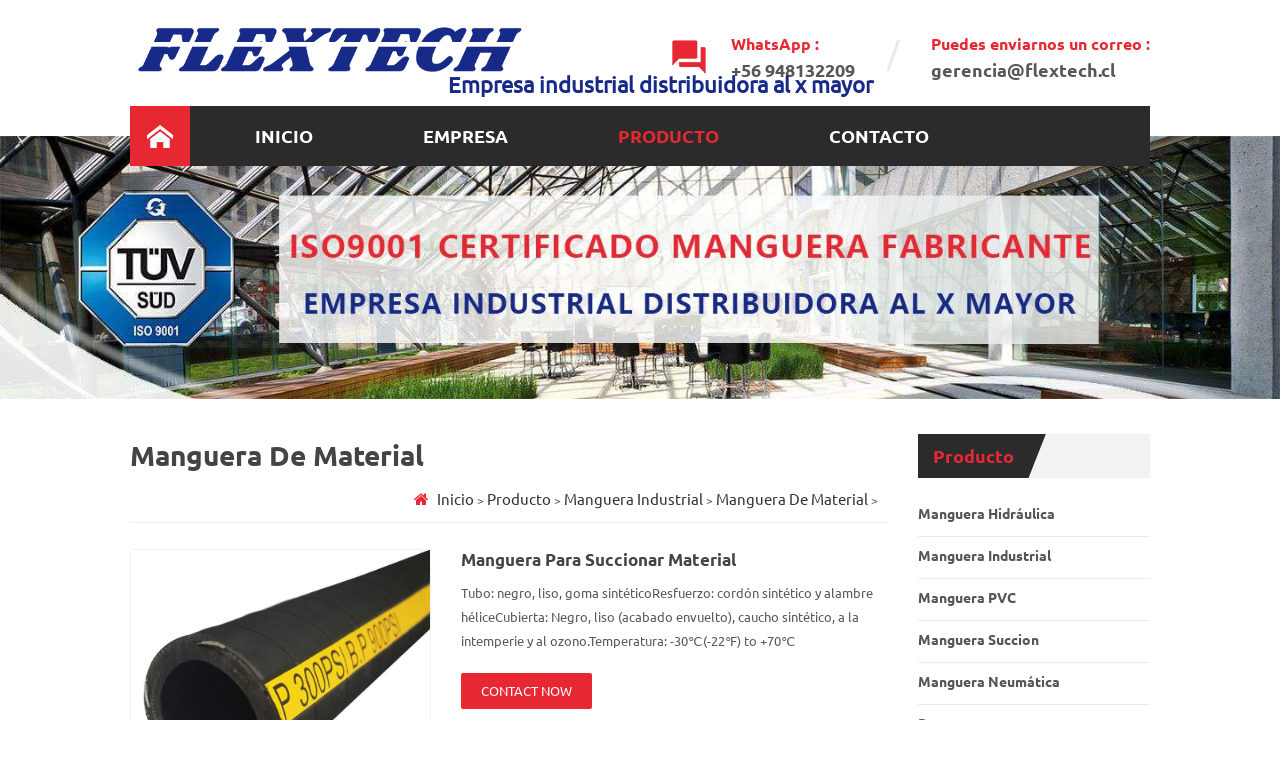

--- FILE ---
content_type: text/html
request_url: https://www.flextech.cl/producto/manguera-industrial/manguera-de-material/36.html
body_size: 5772
content:
<!DOCTYPE html
    PUBLIC "-//W3C//DTD XHTML 1.0 Transitional//EN" "http://www.w3.org/TR/xhtml1/DTD/xhtml1-transitional.dtd">
<html xmlns="http://www.w3.org/1999/xhtml" lang="en">

<head>
    <meta http-equiv="X-UA-Compatible" content="IE=edge">
    <meta name="viewport" content="width=device-width,initial-scale=1">
    <meta http-equiv="Content-Type" content="text/html; charset=utf-8">
    <meta http-equiv="X-UA-Compatible" content="IE=edge,Chrome=1">
    <meta http-equiv="X-UA-Compatible" content="IE=9">
    <title>Manguera para Succionar Material - Manguera de Material</title>
    <meta name="keywords" content="">
    <meta name="description" content="Tubo: negro, liso, goma sintéticoResfuerzo: cordón sintético y alambre héliceCubierta: Negro, liso (acabado envuelto), caucho sintético, a la intemperie y al ozono.Temperatura: -30℃(-22℉) to +70℃(+158℉)Aplicación: manguer">

    <link type="text/css" rel="stylesheet" href="/style/css/bootstrap.css">
    <link type="text/css" rel="stylesheet" href="/style/css/style.css">
    <link type="text/css" rel="stylesheet" href="/style/css/font-awesome.min.css">
    <link type="text/css" rel="stylesheet" href="/style/css/flexnav.css">
    <link rel="stylesheet" href="/style/css/smoothproducts.css">
    <script type="text/javascript" src="/style/js/jquery-1.8.3.js"></script>
    <script language="javascript" src="/style/js/jquery.validate.min.js"></script>
    <script language="javascript" src="/style/js/jquery.blockUI.js"></script>
    <script type="text/javascript" src="/style/js/common.js"></script>
    <script type="text/javascript" src="/style/js/jcarousellite_1.0.1.pack.js"></script>
    <script type="text/javascript" src="/style/js/scroll_jquery.js"></script>
    <script type="text/javascript" src="/style/js/index.js"></script>
    <script type="text/javascript" src="/style/js/inquirydone.js"></script>
    <script type="text/javascript" src="/style/js/bootstrap.js"></script>
    <script type="text/javascript" src="/style/js/demo.js"></script>
    <script type="text/javascript" src="/style/js/jquery.flexnav.min.js"></script>
    <script type="text/javascript" src="/style/js/jquery.flexisel.js"></script>
    <!--pro 滚动-->
    <script type="text/javascript" src="/style/js/mainscript.js"></script>
    <script type="text/javascript" src="/style/js/jquery.velocity.min.js"></script>
    <script type="text/javascript" src="/style/js/smoothproducts.min.js"></script>
    <script type="text/javascript">
        /* wait for images to load */
        $(window).load(function () {
            $('.sp-wrap').smoothproducts();
        });
    </script>
    <!--[if it ie9]
<script src="/style/js/html5shiv.min.js"></script>
<script src="/style/js/respond.min.js"></script>
-->
    <!--[if IE 8]>
<script src="/style/js/html5shiv.js"></script>
<script src="/style/js/respond.min1.js"></script>
<![endif]-->
</head>

<body>
    <!-- Google tag (gtag.js) -->
<script async src="https://www.googletagmanager.com/gtag/js?id=G-Z7F6B6LY56"></script>
<script>
  window.dataLayer = window.dataLayer || [];
  function gtag(){dataLayer.push(arguments);}
  gtag('js', new Date());
  gtag('config', 'G-Z7F6B6LY56');
</script>


<!-- Google tag (gtag.js) -->
<script async src="https://www.googletagmanager.com/gtag/js?id=AW-873431627"></script>
<script>
window.dataLayer = window.dataLayer || [];
function gtag(){dataLayer.push(arguments);}
gtag('js', new Date());
gtag('config', 'AW-873431627',{'allow_enhanced_conversions': true});
</script>
<!-- <-Submit lead form-enhance conversion tracking-> -->
<script>
window.addEventListener('load',function()
{
document.querySelectorAll('[class="send_btn"]').forEach(function(e){
e.addEventListener('click', function()
{
var name = document.querySelector('[name="name"]').value;
var email = document.querySelector('[name="email"]').value;
var message = document.querySelector('[name="message"]').value;
var mailformat = /^\w+([\.-]?\w+)@\w+([\.-]?\w+)(\.\w{2,3})+$/;
if(name!="" && email!="" && message != "" && email.match(mailformat)){
gtag('set', 'user_data',
{"email": email});
gtag('event', 'conversion', {'send_to': 'AW-873431627/G9o0CJbk-okYEMuEvqAD'});
}
})
})
})
</script>
<!-- <-Email-conversion tracking-> -->
<script>
window.addEventListener('DOMContentLoaded', function (ev) {
document.querySelectorAll('[href^="mailto:"]').forEach(function (x) {
x.addEventListener('click', function (e) {
gtag('event', 'conversion', {'send_to': 'AW-873431627/bkC3CJnk-okYEMuEvqAD'});
});
});
});
</script>

<!-- Event snippet for 点击WhatsApp conversion page -->
<script>
window.addEventListener('load', function (event) {
document.querySelectorAll('a[href*="api.whatsapp.com"]').forEach(function (e) {
e.addEventListener('click', function (e) {
gtag('event', 'conversion', {'send_to': 'AW-873431627/ylPmCLCZ_YkYEMuEvqAD'});
});
});
document.querySelectorAll('a[href*="wa.me"]').forEach(function (e) {
e.addEventListener('click', function (e) {
gtag('event', 'conversion', {'send_to': 'AW-873431627/ylPmCLCZ_YkYEMuEvqAD'});
});
});
});
</script>




<div class="topW">
  <div class="container">
    <div class="top clearfix"> <a href="" title="" class="top_logo"><img alt="" src="/style/image/logo.png"></a>
    <h4 class="Empresa">Empresa industrial distribuidora al x mayor</h4>
    <div class="top_call">
        <div class="call_sky"> <span>WhatsApp :</span> <a rel="nofollow" href="https://api.whatsapp.com/send/?phone=56948132209">+56 948132209</a> </div>
        <div class="call_email"> <span>Puedes enviarnos un correo :</span> <a rel="nofollow" href="/cdn-cgi/l/email-protection#8ee9ebfcebe0ede7efcee8e2ebf6faebede6a0ede2"><span class="__cf_email__" data-cfemail="bfd8dacddad1dcd6deffd9d3dac7cbdadcd791dcd3">[email&#160;protected]</span></a> </div>
      </div>
    </div>
  </div>
  <nav class="clearfix abc-01 nav_box">
    <div id="nav">
      <div class="nav_box">
        <div id='cssmenu'>
          <ul>
            <li class="cssmenu_icon"><a href="/"><img src="/style/image/home.png"></a></li>
            <li ><a href="/">Inicio</a></li>
            <li class=""><a href='/acerca/'>Empresa</a>
              <ul>
                
              </ul>
            </li><li class="active"><a href='/producto/'>Producto</a>
              <ul>
                
                <li><a href="/producto/manguera-hidraulica/">Manguera Hidráulica</a> </li>
                
                <li><a href="/producto/manguera-industrial/">Manguera Industrial</a> </li>
                
                <li><a href="/producto/manguera-pvc/">Manguera PVC</a> </li>
                
                <li><a href="/producto/manguera-succion/">Manguera Succion</a> </li>
                
                <li><a href="/producto/manguera-neumatica/">Manguera Neumática</a> </li>
                
                <li><a href="/producto/protector/">Protector</a> </li>
                
                <li><a href="/producto/acoples-y-abrazaderas/">Acoples Y abrazaderas</a> </li>
                
                <li><a href="/producto/Maquina-prensadora/">Máquina Prensadora</a> </li>
                
              </ul>
            </li><li class=""><a href='/contacto/'>Contacto</a>
              <ul>
                
              </ul>
            </li>
          </ul>
        </div>
      </div>
    </div>
  </nav>
</div>

    <div class="page_banner">
        <a rel="nofollow"><img alt="banner" src="/style/image/banner.jpg"></a>
    </div>
    <div class="mian_box ny_box">
        <div class="container">
            <div class="products_web clearfix row">
                <div class="main-left col-sm-3">
    <div id="right_column" class="left-nav column">
        <section class="block blockcms column_box">
            <span><em><b>Producto</b> </em><i class="column_icon_toggle icon-plus-sign"></i></span>
            <div class="htmleaf-content toggle_content">
                <ul class="mtree">
                    
                    <li><a href="/producto/manguera-hidraulica/">Manguera Hidráulica</a></li>
                    
                    <li><a href="/producto/manguera-industrial/">Manguera Industrial</a></li>
                    
                    <li><a href="/producto/manguera-pvc/">Manguera PVC</a></li>
                    
                    <li><a href="/producto/manguera-succion/">Manguera Succion</a></li>
                    
                    <li><a href="/producto/manguera-neumatica/">Manguera Neumática</a></li>
                    
                    <li><a href="/producto/protector/">Protector</a></li>
                    
                    <li><a href="/producto/acoples-y-abrazaderas/">Acoples Y abrazaderas</a></li>
                    
                    <li><a href="/producto/Maquina-prensadora/">Máquina Prensadora</a></li>
                    
                </ul>
            </div>
        </section>
    </div>
    <div class="left_ques">
        <h4><a href="javascript:void(0);">PREGUNTA?</a></h4>
        <p>Necesita una cita tengo una pregunta ?</p>
        <p> ¡preguntanos!</p>
        <a href="/contacto/" class="more">Contacte con nosotros</a>
    </div>
    <div id="right_column" class="left-cont column">
        <section class="block blockcms column_box">
            <span><em><b>contact</b> us</em><i class="column_icon_toggle icon-plus-sign"></i></span>
            <div class="htmleaf-content toggle_content">
                <ul>
                    <li><img src="/style/image/icon_email.png"><span><a href="/cdn-cgi/l/email-protection" class="__cf_email__" data-cfemail="86e1e3f4e3e8e5efe7c6e0eae3fef2e3e5eea8e5ea">[email&#160;protected]</a></span></li>
                    <li><img src="/style/image/icon_whats.png"><span>+56 948132209</span></li>
                    <li><img src="/style/image/icon_tel.png"><span>+56 948132209</span></li>
                    <li><img src="/style/image/icon_add.png">
                        <p>Los Cipreses 2437, La Pintana, Chile</p>
                    </li>
                </ul>
            </div>
        </section>
    </div>
    <div id="right_column" class="left-news column">
        <section class="block blockcms column_box">
            <span><em><b>último</b> Productos</em><i
                    class="column_icon_toggle icon-plus-sign"></i></span>
            <div class="htmleaf-content toggle_content">
                <ul>
                    <li class="clearfix">
                        <a href="/producto/manguera-succion/47.html"><img id="product_detail_img" alt="MANGUERA LIQUIFLEX"
                                src="/uploads/suction-hose/smooth-suction-hose/smooth-suction-hose.jpg"></a>
                        <div class="lnews-right">
                            <a href="/producto/manguera-succion/47.html" class="left-news-t">MANGUERA LIQUIFLEX</a>
                            <p>
                                Aplicación:
Muy ideal para el transporte de agua aceit
                            </p>
                            <a href="/producto/manguera-succion/47.html" class="left-news-m">read more</a>
                        </div>
                    </li>
<li class="clearfix">
                        <a href="/producto/manguera-pvc/manguera-tipo-bombero/43.html"><img id="product_detail_img" alt="Manguera Plana de PVC"
                                src="/uploads/pvc-hose/pvc-layflat-hose/pvc-layflat-hose.jpg"></a>
                        <div class="lnews-right">
                            <a href="/producto/manguera-pvc/manguera-tipo-bombero/43.html" class="left-news-t">Manguera Plana de PVC</a>
                            <p>
                                Aplicación:
Diseñado para aplicaciones de trabajo lig
                            </p>
                            <a href="/producto/manguera-pvc/manguera-tipo-bombero/43.html" class="left-news-m">read more</a>
                        </div>
                    </li>
<li class="clearfix">
                        <a href="/producto/manguera-industrial/manguera-de-combustib/22.html"><img id="product_detail_img" alt="Manguera Lisa para Combustible"
                                src="/uploads/industrial-hose/nitrile-fuel-hose/nitrile-fuel-hose.jpg"></a>
                        <div class="lnews-right">
                            <a href="/producto/manguera-industrial/manguera-de-combustib/22.html" class="left-news-t">Manguera Lisa para Combustible</a>
                            <p>
                                Construcción:

Tubo: caucho sintético NBR, color neg
                            </p>
                            <a href="/producto/manguera-industrial/manguera-de-combustib/22.html" class="left-news-m">read more</a>
                        </div>
                    </li>
<li class="clearfix">
                        <a href="/producto/manguera-industrial/manguera-de-agua/20.html"><img id="product_detail_img" alt="Manguera para descarga de Agua"
                                src="/uploads/industrial-hose/water-discharge-hose/water-discharge-hose.jpg"></a>
                        <div class="lnews-right">
                            <a href="/producto/manguera-industrial/manguera-de-agua/20.html" class="left-news-t">Manguera para descarga de Agua</a>
                            <p>
                                Tubo interior: Negro, liso, caucho sintético.

Refuer
                            </p>
                            <a href="/producto/manguera-industrial/manguera-de-agua/20.html" class="left-news-m">read more</a>
                        </div>
                    </li>

                </ul>
            </div>
        </section>
    </div>
</div>
                <div class="main-right col-sm-9 col-xs-12">
                    <div class="page_title clearfix">
                        <span>Manguera de Material</span>
                        <div class="breadcrumb">
                            <i class="fa fa-home"></i>
                            <a href='https://www.flextech.cl/'>Inicio</a> > <a href='/producto/'>Producto</a> > <a href='/producto/manguera-industrial/'>Manguera Industrial</a> > <a href='/producto/manguera-industrial/manguera-de-material/'>Manguera de Material</a> > 
                        </div>
                    </div>
                    <div class="page-right clearfix">

                        <div class="products">
                            <div class="pro_img col-sm-5">
                                <div class="sp-wrap">
                                    <a href="/uploads/allimg/200224/1-200224110208.jpg" class='cloud-zoom-gallery' rel="useZoom: 'zoom1', smallImage: '/uploads/allimg/200224/1-200224110208.jpg' "><img src="/uploads/allimg/200224/1-200224110208.jpg" alt="Manguera para Succionar Material"></a><a href="/uploads/allimg/200224/1-200224110209.jpg" class='cloud-zoom-gallery' rel="useZoom: 'zoom1', smallImage: '/uploads/allimg/200224/1-200224110209.jpg' "><img src="/uploads/allimg/200224/1-200224110209.jpg" alt="Manguera para Succionar Material"></a><a href="/uploads/allimg/200224/1-200224110211.jpg" class='cloud-zoom-gallery' rel="useZoom: 'zoom1', smallImage: '/uploads/allimg/200224/1-200224110211.jpg' "><img src="/uploads/allimg/200224/1-200224110211.jpg" alt="Manguera para Succionar Material"></a>
                                </div>
                            </div>
                            <div class="pro_table col-sm-7 col-xs-12 clearfix">
                                <h1>Manguera para Succionar Material</h1>
                                <div class="pro_table_de">
                                    <p>
                                        Tubo: negro, liso, goma sintéticoResfuerzo: cordón sintético y alambre héliceCubierta: Negro, liso (acabado envuelto), caucho sintético, a la intemperie y al ozono.Temperatura: -30℃(-22℉) to +70℃(+158℉)Aplicación: manguer
                                    </p>
                                </div>
                                <!-- <ul>
                                    <li>
                                        <p>Color :</p>Clear
                                    </li>
                                    <li>
                                        <p>port of dispatch :</p>Xiamen City, China
                                    </li>
                                    <li>
                                        <p>Payment :</p>EXW, FOB
                                    </li>
                                    <li>
                                        <p>original region :</p>China
                                    </li>
                                    <li>
                                        <p>Lead Time :</p>3~4 weeks
                                    </li>
                                    <li>
                                        <p>H.S. Code :</p>39173200.00
                                    </li>
                                </ul> -->
                                <a href="#pro_inquiry" class="pro_more">contact now</a>
                            </div>
                            <div class="clearfix"></div>
                            <div class="mostBox clearfix">
                                <div class="page-title"><span>Descripción</span></div>
                                <div class="mostBox-detail">
                                    <p>
	<strong>Tubo:</strong> negro, liso, goma sint&eacute;tico</p>
<p>
	<strong>Resfuerzo:</strong> cord&oacute;n sint&eacute;tico y alambre h&eacute;lice</p>
<p>
	<strong>Cubierta:</strong> Negro, liso (acabado envuelto), caucho sint&eacute;tico, a la intemperie y al ozono.</p>
<p>
	<strong>Temperatura:</strong> -30℃(-22℉) to +70℃(+158℉)</p>
<p>
	<strong>Aplicaci&oacute;n:</strong> manguera para P&aacute;nel especialmente dise&ntilde;ado para la aspiraci&oacute;n y la entrega de cemento seco, arena, grava, etc. Equipado con un excelente rebote, durabilidad y propiedades de resistencia a la abrasi&oacute;n.</p>
<p>
	<img alt="Manguera para Succionar Material Especificación:" src="/uploads/industrial-hose/material-suction-hose/material-suction-hose-spe.png" style="width: 680px; height: 330px;" /></p>

                                </div>
                            </div>


                            <ul id="pre_next" class="clearfix">
                                <li><span>Previous :</span><a href='/producto/manguera-industrial/manguera-de-material/35.html'>Manguera para Descargar Material</a> </li>
                                <li><span>Next :</span><a href='/producto/manguera-industrial/manguera-de-material/37.html'>Manguera para Concreto 55BAR/800PSI</a> </li>
                            </ul>

                            <div id="pro_inquiry" class="message">
                                <h2>consulta hoy</h2>
                                <div class="p">¿tengo una pregunta? puede llamarnos o enviarnos un correo electrónico enviando un mensaje a continuación.
                                </div>
                                <div class="message_q">
                                    <form action="/plus/diy.php" enctype="multipart/form-data" method="post">
                                        <input type="hidden" name="action" value="post" />
															<input type="hidden" name="diyid" value="1" />
															<input type="hidden" name="do" value="2" />
                                        <div>
                                            <input type="hidden" name="subject" value="Manguera para Succionar Material" class="input3">
                                        </div>
                                        <div>
                                            <label>Name : <span>*</span></label>
                                            <input type="text" name="name" class="input3">
                                        </div>
                                        <div>
                                            <label>Email : <span>*</span></label>
                                            <input type="text" name="email" class="input3">
                                        </div>
                                        <div>
                                            <label>Cel / Whatsapp : <span>*</span></label>
                                            <input type="text" name="whatsapp" class="input3">
                                        </div>
                                        <div>
                                            <label>Mensaje : <span>*</span></label>
                                            <textarea type="text" name="message" class="input4"></textarea>
                                        </div>
                                        <div>
                                            <input type="hidden" name="time" class="input3">
                                        </div>
                                        <div>
                                            <input type="hidden" name="ip" class="input3">
                                        </div>
                                        <div>
                                            <input type="hidden" name="ymurl" class="input3">
                                        </div>
                                  			<input type="hidden" name="dede_fields" value="subject,text;time,text;name,text;email,text;whatsapp,text;message,multitext;ip,text;ymurl,text" />
															<input type="hidden" name="dede_fieldshash" value="20bf60bc124e51f8dd2cb1df5fad8b25" />
                                        <div class="submite_p">¿tengo una pregunta? puede llamarnos o enviarnos un correo electrónico enviando un mensaje a continuación.</div>
                                        <div><button type="submit" class="send_btn">consigue ayuda ahora</button></div>
                                    </form>
                                </div>
                            </div>
                            <div class="in_hot_pro clearfix">
                                <div class="right-title2"><span>Relacionados con el producto</span></div>
                                <ul id="flexiselDemo3" class="clearfix">
                                    <li>
                                        <a href="/producto/manguera-industrial/manguera-de-material/103.html" class="in_hot_pro_img"><img id="product_detail_img"
                                                alt="Manguera plana para cemento"
                                                src="/uploads/industrial-hose/layflat-cement-hose/layflat-cement-hose.jpg"></a>
                                        <a href="/producto/manguera-industrial/manguera-de-material/103.html" class="in_hot_pro_t">Manguera plana para cemento</a>
                                    </li>
<li>
                                        <a href="/producto/manguera-industrial/manguera-de-material/102.html" class="in_hot_pro_img"><img id="product_detail_img"
                                                alt="Manguera de bomba peristáltica"
                                                src="/uploads/industrial-hose/peristaltic-pump-hose/peristaltic-pump-hose.jpg"></a>
                                        <a href="/producto/manguera-industrial/manguera-de-material/102.html" class="in_hot_pro_t">Manguera de bomba peristáltica</a>
                                    </li>
<li>
                                        <a href="/producto/manguera-industrial/manguera-de-material/39.html" class="in_hot_pro_img"><img id="product_detail_img"
                                                alt="Manguera de lodo minero"
                                                src="/uploads/industrial-hose/mining-slurry-hose/mining-slurry-hose.jpg"></a>
                                        <a href="/producto/manguera-industrial/manguera-de-material/39.html" class="in_hot_pro_t">Manguera de lodo minero</a>
                                    </li>
<li>
                                        <a href="/producto/manguera-industrial/manguera-de-material/38.html" class="in_hot_pro_img"><img id="product_detail_img"
                                                alt="Manguera para Concreto 85BAR/1230PSI"
                                                src="/uploads/industrial-hose/concrete-hose/concrete-hose2.jpg"></a>
                                        <a href="/producto/manguera-industrial/manguera-de-material/38.html" class="in_hot_pro_t">Manguera para Concreto 85BAR/1230PSI</a>
                                    </li>
<li>
                                        <a href="/producto/manguera-industrial/manguera-de-material/37.html" class="in_hot_pro_img"><img id="product_detail_img"
                                                alt="Manguera para Concreto 55BAR/800PSI"
                                                src="/uploads/industrial-hose/concrete-hose/concrete-hose1.jpg"></a>
                                        <a href="/producto/manguera-industrial/manguera-de-material/37.html" class="in_hot_pro_t">Manguera para Concreto 55BAR/800PSI</a>
                                    </li>
<li>
                                        <a href="/producto/manguera-industrial/manguera-de-material/35.html" class="in_hot_pro_img"><img id="product_detail_img"
                                                alt="Manguera para Descargar Material"
                                                src="/uploads/industrial-hose/material-discharge-hose/material-discharge-hose.jpg"></a>
                                        <a href="/producto/manguera-industrial/manguera-de-material/35.html" class="in_hot_pro_t">Manguera para Descargar Material</a>
                                    </li>
<li>
                                        <a href="/producto/manguera-industrial/manguera-de-material/34.html" class="in_hot_pro_img"><img id="product_detail_img"
                                                alt="Manguera arenadora"
                                                src="/uploads/industrial-hose/sandblast-hose/sandblast-hose.jpg"></a>
                                        <a href="/producto/manguera-industrial/manguera-de-material/34.html" class="in_hot_pro_t">Manguera arenadora</a>
                                    </li>

                                </ul>
                            </div>
                        </div>

                    </div>
                </div>
            </div>
        </div>
    </div>
    <div id="footer" class="clearfix">
    <div class="container">
      <div class="clearfix modules">

        <div class="footer_about">
          <span class="title_h4"><em>Empresa</em><i class="column_icon_toggle icon-plus-sign"></i></span>
          <div class="footer_about_de">FLEXTECH es una empresa ubicada en Santiago Centro, dedicada a la importación, fabricación y distribución de suministros industriales, con la finalidad de ofrecer al mercado chileno los productos que cuentan con Certificaciones de Calidad, respondiendo a los altos niveles de exigencia de un mercado internacional globalizado.</div>
          <a href="" class="more" rel="nofollow">Lee Mas<i class="fa fa-caret-right"></i></a>
        </div>
        <div id="right_column" class="col-sm-3 clearfix footer_hot">
          <section id="blockbestsellers" class="block products_block column_box">
            <span class="title_h4"><em>Productos calientes</em><i class="column_icon_toggle icon-plus-sign"></i></span>
            <div class="block_content toggle_content">
             
              <ul>
                <li><a href='/producto/manguera-succion/47.html'>MANGUERA LIQUIFLEX</a></li>

                <li><a href="/producto/manguera-pvc/manguera-tipo-bombero/">MANGUERA LAYFLAT </a></li>
                
                <li><a href="/producto/manguera-hidraulica/">MANGUERA HIDRAULICA</a></li>
                
                   <li><a href='/producto/manguera-industrial/manguera-de-aire/92.html'>MANGUERA MULTIPROPOSITO PARA AIRE AGUA </a></li>

                
                <li><a href="/producto/Maquina-prensadora/">MAQUINA PRENSADORA</a></li>
                
              </ul>
           
            </div>
          </section>
        </div>
        <div id="right_column" class="col-sm-3 clearfix footer_tags">
          <section id="blockbestsellers" class="block products_block column_box">
            <span class="title_h4"><em>Contacte con nosotros</em><i class="column_icon_toggle icon-plus-sign"></i></span>
            <div class="block_content toggle_content">
              <ul>
                <li><a>Cel: +56 948132209</a></li>
                <li><a>Whatsapp: +56 948132209</a></li>
                <li><a>Email: <span class="__cf_email__" data-cfemail="01666473646f62686041676d6479756462692f626d">[email&#160;protected]</span></a></li>
                <li><a>Direccion: Los Cipreses 2437, La Pintana, Chile</a></li>
              </ul>
            </div>
          </section>
        </div>
      </div>
      <!-- <div class="foot_bottom">
        <div class="Online clearfix">
          <div class="links">
            <div class="cop">Copyright © FLEXTECH INDUSTRIAL LIMITADA Limited All Rights Reserved</div>
          </div>
        </div>
      </div> -->
    </div>
</div>
<a href="javascript:;" class="back_top"></a>
<script data-cfasync="false" src="/cdn-cgi/scripts/5c5dd728/cloudflare-static/email-decode.min.js"></script><script defer src="https://static.cloudflareinsights.com/beacon.min.js/vcd15cbe7772f49c399c6a5babf22c1241717689176015" integrity="sha512-ZpsOmlRQV6y907TI0dKBHq9Md29nnaEIPlkf84rnaERnq6zvWvPUqr2ft8M1aS28oN72PdrCzSjY4U6VaAw1EQ==" data-cf-beacon='{"version":"2024.11.0","token":"bf3a929526b74e55987aea99e376ff69","r":1,"server_timing":{"name":{"cfCacheStatus":true,"cfEdge":true,"cfExtPri":true,"cfL4":true,"cfOrigin":true,"cfSpeedBrain":true},"location_startswith":null}}' crossorigin="anonymous"></script>
</body>

</html>

--- FILE ---
content_type: text/css
request_url: https://www.flextech.cl/style/css/style.css
body_size: 12104
content:
:focus{outline:0;}
body,ul,img,p,input,dl,dd,tr,th,td{margin:0;padding:0;}
em{font-style:normal;}
img{border:none;}
li,ul,ol{list-style:none;}
a{text-decoration:none;color:#333;}
input{padding:0px;vertical-align: middle;line-height: normal;border:none;} 
body{overflow-x:hidden;}

::selection {
background:#808080; 
color:#fff;
}
::-moz-selection {
background:#808080; 
color:#fff;
}
::-webkit-selection {
background:#808080; 
color:#fff;
}

.clearfix{*zoom:1;}
.clearfix:before,.clearfix:after{line-height:0; display:table; content:"";}
.clearfix:after{clear:both;}


body{font-size:12px;font-family: 'ubuntu-r', sans-serif;color:#666; background:#fff;}
.clear{clear:both;} 


.fl{float:left}
.fr{float:right}
*:link,*:visited,*:hover,*:active,*:focus{
 transition:color .30s linear, background-color .30s linear, border-color .30s linear,opacity .30s linear,background-image .30s linear;
 -webkit-transition:color .30s linear, background-color .30s linear, border-color .30s linear,opacity .30s linear,background-image .30s linear;}

@font-face {
    font-family: 'ubuntu-b';
    src:url(../font/ubuntu-b.eot);
    src: url(../font/ubuntu-b.eot#iefix) format('embedded-opentype'),
	 url(../font/ubuntu-b.svg#ubuntu-b) format('svg'),
	 url(../font/ubuntu-b.woff) format('woff'),
	 url(../font/ubuntu-b.ttf) format('truetype');
    font-weight: normal;
    font-style: normal;
}

@font-face {
    font-family: 'ubuntu-r';
    src:url(../font/ubuntu-r.eot);
    src: url(../font/ubuntu-r.eot#iefix) format('embedded-opentype'),
	 url(../font/ubuntu-r.svg#ubuntu-r) format('svg'),
	 url(../font/ubuntu-r.woff) format('woff'),
	 url(../font/ubuntu-r.ttf) format('truetype');
    font-weight: normal;
    font-style: normal;
}




.top_heardW{ background:#353535;}
.top_share{ float:left; margin-top:7px}
.top_share li{ display:inline-block; margin-right:7px}
.top_share li a{ display:block; width:32px; height:32px; border-radius:50%; background:#c6c6c6; text-align:center}
.top_share li a img{width:32px; height:32px; border-radius:50%;}
.top_share li a:hover{ background:#fff}


.clearfix .Empresa{
    position: absolute;
    font-size: 22px;
    top: 38%;
    left: 35%;
color: #172a88;font-weight: bold;}
.drop{ float:right; position:relative; background:none; padding:0px 0 0 16px; width:136px; z-index:9999999;height:46px;border-right:1px solid #434343}

.select dt{height:46px;display:inline-block;line-height:46px; text-transform:capitalize;cursor:pointer;width:100%;white-space:nowrap;text-overflow:ellipsis;overflow:hidden;position:relative;z-index:99;color:#e0e0e0; font-size:13px; font-weight:normal; background:url(../image/lan_icon.png) no-repeat 92px center}
.select dt img,.select dd ul li a img{ width:100%; height:auto; max-width:24px; display:inline-block; margin-right:6px;    vertical-align: text-bottom;}
.select dt img{margin-right:11px; border:1px solid #cfcfcf}
.select dd{position:absolute;left:0;top:46px;border:1px solid #d0d0d0;background:#fff;display:none; z-index:999999;}

.select dd ul{padding:4px 6px 4px 16px;width:136px;max-height:304px;overflow:auto;}
.select dd ul li a{line-height:28px;display:block;color:#464646; font-size:12px;text-transform:capitalize;}
.select dd ul li a:hover{ text-decoration:underline; color:#e72833}



.search{ float:right; width:30%; max-width:274px; position:relative; border-left:1px solid #434343;border-right:1px solid #434343; background:#3f3f3f}
.search_main{height:46px;color:#828181;float:left; line-height:46px;font-size:13px;-moz-transition: all 0.3s;-o-transition: all 0.3s;-webkit-transition: all 0.3s;transition: all 0.3s; padding-left:11px; width:100%; border: none; background:none;}
.search_main:focus{ background:#555;color:#fff; border:none;}
.search_btn{display:block; width:24px;height:24px;cursor:pointer;background: url(../image/search_btn.png) no-repeat center center; border:none; position:absolute; top:11px; right:13px;}


.topW{ margin-top:18px; position:relative; padding-bottom:30px }
.top{padding-bottom:23px}
.top .top_logo{ float:left; display:block;}
.top .top_logo h1{ margin:0; padding:0; line-height:inherit; font-size:inherit;}
.top .top_logo img{ max-width:400px; max-height:91px; height:auto; width:100%}
.top_call{ float:right; margin-top:15px}
.call_sky{ background:url(../image/top_conts.png) no-repeat center left; padding-left:59px;}
.call_sky,.call_email{ display:inline-block}
.call_email{ background:url(../image/cut.png) no-repeat center left; padding-left:44px; margin-left:29px;}
.call_sky span,.call_email span{ color:#e72833; font-size:16px; font-family: 'ubuntu-b'; display:block; line-height:22px}
.call_sky a,.call_email a{ display:block;font-family: 'ubuntu-b'; color:#575757; font-size:18px; line-height:20px; margin-top:5px}
.call_sky a:hover,.call_email a:hover{ color:#e72833}

#nav{ position:absolute;left:0px; z-index:999999;width:100%;}
#cssmenu{ background:#2b2b2b; text-align:right;}
.cssmenu_icon a{ padding:0 !important}

@media only screen and (max-width: 856px) {
	.call_sky{    padding-left: 47px;}
	.call_email{    margin-left: 12px;    padding-left: 26px;}
	.call_sky a, .call_email a{ font-size:16px}
	.call_sky span, .call_email span{ font-size:14px}
	}
/*@media only screen and (max-width: 768px) {
	#cssmenu{ background:#2b2b2b;}
	.top_heardW .top_share{ display:none}
	.search{ width:54%}
	.top .top_logo{ float:none; text-align:center}
	.top_call{ float:none;    text-align: center;}
	.call_sky,.call_email{ text-align:left}
	.cssmenu_icon{ display:none !important}
}*/
@media only screen and (max-width: 940px) {
	#cssmenu{ background:#2b2b2b;}
	.top_heardW .top_share{ display:none}
	.search{ width:54%}
	.top .top_logo{ float:none; text-align:center}
	.top_call{ float:none;    text-align: center;}
	.call_sky,.call_email{ text-align:left}
	.cssmenu_icon{ display:none !important}
}
@media only screen and (max-width: 458px) {
	.top_call{ display:none}
    .clearfix .Empresa{
    position: absolute;
    font-size: 18px;
    top: 40%;
    left: auto;
font-weight: bold;}
	}
@media only screen and (max-width: 385px) {
	.search{ width:100%; max-width:100%; float:none; border-top:1px solid #434343}
	.drop{ float:none}
	}


.main-xuanfu{ width:100%;transition:all 0.3s ease 0s; z-index: 999;top: 0px;position: relative;}
.abc-01{display: block !important;}
.main-box{width: 100%;max-width:1170px;margin: 0 auto;}
.small-mdzz{position: fixed;z-index: 99999;top: 0px;right: 0; width:100%;}
.small-mdzz #nav{-webkit-box-shadow: 1px 1px 5px 0 rgba(0, 0, 0, 0.3); -moz-box-shadow: 1px 1px 5px 0 rgba(0, 0, 0, 0.3);box-shadow: 1px 1px 5px 0 rgba(0, 0, 0, 0.3); background:#212121;}
.small-mdzz #logo{ width:12%; margin:20px 0px;transition: 0.5s all;-webkit-transition: 0.5s all;-o-transition: 0.5s all; -moz-transition: 0.5s all;-ms-transition: 0.5s all;}
.large-mdzz{position:relative;z-index: 99999;}
#banner{ position:relative;}




.in_mianW{ margin-top:30px;}
.in_mianL li{ margin-top:30px}
.in_mianL_m{ border:1px solid #e1e1e1; padding:19px;}
.in_mianL_m .in_mianL_t{ font-size:22px; color:#333333; text-transform:capitalize;font-family: 'ubuntu-b'; display:block ; line-height:20px}
.in_mianL_m .in_mianL_img{ display:block; width:100%; margin-top:18px}
.in_mianL_m .in_mianL_img img{ width:100%; max-width:100%; height:auto;}
.in_mianL_m p{color:#666666; font-size:14px; line-height:24px; height:120px; overflow:hidden; margin-top:13px;}
.in_mianL_m .more1{ text-align:right; margin:16px 0 7px;}
.in_mianL_m .more1 a{ display:inline-block; background:#f5f5f5 url(../image/more_bg.png) no-repeat right; line-height:36px; padding:0 42px 0 15px; text-transform:uppercase; font-size:13px; color:#333333;}
.in_mianL_m .more1 a:hover{ background-color:#e72833; color:#fff}
@media only screen and (max-width: 1024px) {
	.in_mianL.row{ margin:0 -10px}
	.in_mianL li{ padding:0 10px;}
	}
@media only screen and (max-width: 768px) {
	.in_mianW{ margin-top:10px}
	}

/*.in_newsletterW{ margin-top:50px}
.in_newsletter{ background:url(../image/newsletter_bg.jpg) repeat; border-radius:6px; padding:21px 20px 21px 32px;}
.in_newsletter_l{ float:left; background:url(../image/newsletter_icon.png) no-repeat left center; padding-left:80px;}
.in_newsletter_l span{color:#fff; font-size:22px; text-transform:uppercase;font-family:'ubuntu-b'; display:block; line-height:20px;}
.in_newsletter_l p{ line-height:20px; color:#ededed; font-size:13px; margin-top:6px;}
.in_newsletter_r{ float:right; width:36.5%; position:relative; margin-top:1px; max-width:410px;}
.in_newsletter_r .email_input{ width:100%; background:#fff; line-height:42px; border-radius:5px; padding-left:6px; border-top-right-radius:50px; border-bottom-right-radius:50px; padding-left:10px; color:#8f8f8f}
.i_email_btn{ font-size:16px; color:#fff; line-height:36px;font-family:'ubuntu-b'; background:#e72833; border-radius:50px; padding:0px 20px; border:none; position:absolute; right:3px; top:3px; text-transform:uppercase;}

@media only screen and (max-width: 768px) {
	.in_newsletter{padding:21px 15px 21px 15px;} 
	.in_newsletter_l{ float:none; }
	.in_newsletter_r{ float:none; width:100%; max-width:100%; margin-top:25px}
	}*/




.mian_box{  padding: 50px 0 0px;}
.main-left{ float:right}
.main-left .column .column_box>span,.pro-left .column .column_box>span{display:block; text-align:left; color:#fff; font-size:18px;text-transform:capitalize;  line-height: 44px; background:#f3f3f3;    margin-bottom: 2px;font-family: 'ubuntu-b';}
.main-left .column .column_box>span>em b,.pro-left .column .column_box>span>em b{ font-weight:normal; color:#e72833;  }
.main-left .left-nav,.main-left .left-cont,.main-left .left-news,.main-left .left-blog,.pro-left .left-newPro{position:relative;}
.main-left .column .column_box>span .column_icon_toggle,.pro-left .column .column_box>span .column_icon_toggle{display:none;}
.main-left .column .column_box>span em{ display:inline-block; line-height:44px; background:#2b2b2b url(../image/t_bg.png) no-repeat right; padding:0 32px 0 15px}
.main-left .column.left-cont .column_box>span{ display:none}
.mtree-skin-selector{display:none;}
ul.mtree {margin-left: 0; margin-top:15px}
ul.mtree>li {list-style: none;}
ul.mtree>li>a{font-family: 'ubuntu-b';font-size:14px; padding:9px 0px 12px 0px; color:#555555;border-bottom: 1px solid #ebebeb;}
ul.mtree a {display: block;font-size:13px;}
ul.mtree>li:hover>a{color:#e72833;}
/* ul.mtree li.mtree-node > a {font-size:13px;}
ul.mtree li.mtree-node>a:after{content:"\f055";font-family:FontAwesome;float:right;padding-right:5px;font-size:14px;color:#d0d0d0;}
ul.mtree li.mtree-active>a:after{content:"\f056";font-family:FontAwesome;padding-left:5px;font-size:14px;color:#d0d0d0;}
ul.mtree ul li.mtree-node>a:after{content:"\f055";font-family:FontAwesome;float:right;padding-right:0;font-size:14px;color:#d0d0d0;}
ul.mtree ul li.mtree-active>a:after{content:"\f056";font-family:FontAwesome;padding-left:0;font-size:14px;color:#DEDEDE;}
ul.mtree>li:hover{color:#e72833;} */

/* ul.mtree>li.mtree-node{}
ul.mtree>li.mtree-node a:hover{text-decoration:underline;}
ul.mtree>li.mtree-open{color:#e72833;}
ul.mtree>li.mtree-open>a{color:#e72833;}
ul.mtree>li.mtree-node:hover{color:#e72833;}
ul.mtree>li.mtree-node:hover>a{text-decoration:none;color:#e72833;} */

/* ul.mtree>li.mtree-node .mtrss-all{text-transform:uppercase;margin:12px 0 0;font-size:13px;color:#555555;font-family: 'ubuntu-b'; border-bottom:none; padding-bottom:0}
ul.mtree>li.mtree-node .mtrss-all span{display:inline-block;padding-right:5px;border:none;margin-bottom:0;}
ul.mtree>li.mtree-node .mtrss-all a{font-size:13px;color:#555555;text-transform:uppercase;}
ul.mtree>li.mtree-node .mtrss-all a:hover{text-decoration:underline;color:#e72833;} */

/* ul.mtree a {
  -webkit-transition: all 300ms ease-out;
  -moz-transition: all 300ms ease-out;
  -ms-transition: all 300ms ease-out;
  -o-transition: all 300ms ease-out;
  transition: all 300ms ease-out;
} */

/* ul.mtree ul {padding:0px;width:100%;}
ul.mtree>li>ul{ background:#f9f9f9; padding: 6px 12px 19px 15px}
ul.mtree>li>ul>li{margin:11px 0 14px;}
ul.mtree li.mtree-node ul li a{display:block;font-size:13px;font-weight:normal; color:#777777}
ul.mtree li.mtree-node ul li a:hover{color:#e72833;text-decoration:none;}
ul.mtree li.mtree-node>ul>li:hover>a{color:#e72833;}
ul.mtree .mtree-level-2{padding:5px 0px 7px 10px;    border-bottom: 1px solid #eee;}
ul.mtree li ul li.mtree-open a{text-decoration:none;}
ul.mtree li ul.mtree-level-2 li a{font-weight:normal;font-size:13px;}
ul.mtree li ul.mtree-level-2 li a:hover{text-decoration:none;color:#e72833;font-weight:normal;}

ul.mtree ul li ul li a:before,ul.mtree ul li a:before{content:"\f105";font-family:FontAwesome;padding-right:5px;}

ul.mtree.jet ul {margin-left: 0;}
ul.mtree.jet li {margin-bottom: 1px;}
ul.mtree.jet li:last-child {margin-bottom: 0px;}
ul.mtree.jet li:first-child {margin-top: 1px;}
ul.mtree.jet li.mtree-active a {background: #E3E3E3;}
ul.mtree.jet li.mtree-active li:last-child > a {border-radius: 0px 0px 3px 3px;}
ul.mtree.jet li.mtree-active > a {
  background: #008cba;
  color: #FFF;
  border-radius: 3px 3px 0px 0px;
}
ul.mtree.jet li > a:hover {
  background: #FFC000;
  color: #FFF;
}
ul.mtree.jet a {
  padding: 5px 0px 5px 1em;
}
ul.mtree.jet li li > a {
  padding-left: 2em;
}
ul.mtree.jet li li li > a {
  padding-left: 3em;
}
ul.mtree.jet li li li li > a {
  padding-left: 4em;
}
ul.mtree.jet li li li li li > a {
  padding-left: 5em;
} */

/* ul.mtree a:hover{text-decoration:none;} */

.main-left .icon-minus-sign:before,.pro-left .icon-minus-sign:before {content:"\f068";font-family:'FontAwesome';}
.main-left .icon-plus-sign:before,.pro-left .icon-plus-sign:before {content: "\f067";font-family:'FontAwesome';}



.main-left .left-news{margin-top:30px;}
.main-left .left-news ul{ background:#f3f3f3; padding:4px 10px}
.main-left .left-news .htmleaf-content ul li{ padding-bottom: 10px;
    border-bottom: 1px solid #fff; margin-top:10px
   }
.main-left .left-news .htmleaf-content ul li:last-child{ border-bottom:none}
.main-left .left-news .htmleaf-content ul li>a{display:inline-block;float:left;width:100%;max-width:98px;overflow:hidden; }
.main-left .left-news .htmleaf-content ul li>a img{max-width:100%;height:auto;width:100%;}
.main-left .left-news .htmleaf-content ul li .lnews-right{float:left;width:58%; padding-left:11px}
.main-left .left-news .htmleaf-content ul li .lnews-right>a.left-news-t{color:#555555;font-size:13px; display:block;margin:2px 0 5px;overflow:hidden;white-space:nowrap;text-overflow:ellipsis;word-wrap:normal;font-family: 'ubuntu-b';}
.main-left .left-news .htmleaf-content ul li .lnews-right>a.left-news-t:hover{ color:#e72833; text-decoration:underline}
.main-left .left-news .htmleaf-content ul li .lnews-right p{color:#999999;font-size:12px;line-height:20px;overflow:hidden;height:40px;}
.left-news-m{font-family: 'ubuntu-b'; color:#e72833; font-size:12px; text-transform:capitalize; line-height:20px; margin-top:7px; display:inline-block}
.left-news-m:after{content: "\f0da";font-family:'FontAwesome'; display:inline-block; text-align:right; margin-left:7px; font-size:12px; color:#e72833 }



.left_ques{ padding:10px 10px 42px 0px;transition: 0.5s all;-webkit-transition: 0.5s all;-o-transition: 0.5s all; -moz-transition: 0.5s all;-ms-transition: 0.5s all; margin-top:30px; background:url(../image/conts_img.png) no-repeat bottom right; border:2px solid #f3f3f3}
.left_ques h4 a{ font-size:20px; color:#333333; text-transform:uppercase;font-family: 'ubuntu-b'; display:block; margin:2px 0px 5px; margin-left:24px;transition: 0.5s all;-webkit-transition: 0.5s all;-o-transition: 0.5s all; -moz-transition: 0.5s all;-ms-transition: 0.5s all;}
.left_ques p{ font-size:14px; color:#178fec;font-family: 'ubuntu-b'; line-height:20px; margin-left:24px;transition: 0.5s all;-webkit-transition: 0.5s all;-o-transition: 0.5s all; -moz-transition: 0.5s all;-ms-transition: 0.5s all;}
.left_ques .more{ font-size:14px; color:#fff; background:#000; line-height:32px; display:inline-block; padding:0px 8px; font-size:14px; text-transform:uppercase; font-family: 'ubuntu-b'; margin-top:11px; margin-left:24px;}
.left_ques .more:hover{ background:#e72833;}
.left_ques:hover h4 a{ margin-left:30px;transition: 0.5s all;-webkit-transition: 0.5s all;-o-transition: 0.5s all; -moz-transition: 0.5s all;-ms-transition: 0.5s all;}
.left_ques:hover p{ margin-left:30px;transition: 0.5s all;-webkit-transition: 0.5s all;-o-transition: 0.5s all; -moz-transition: 0.5s all;-ms-transition: 0.5s all;}

.left-cont { margin-top:20px}
.left-cont ul{ border:1px solid #f0f0f0; padding:0 20px}
.left-cont ul li{ border-bottom:1px solid #f0f0f0; padding:12px 0 10px}
.left-cont ul li:last-child{ border-bottom:none}
.left-cont ul li img{ display:inline-block; float:left;}
.left-cont ul li:before,.left-cont ul li:after{line-height:0; display:table; content:"";}
.left-cont ul li:after{clear:both;}
.left-cont ul li a,.left-cont ul li p,.left-cont ul li span{ display:inline-block; float:left; font-size:13px; color:#444444; line-height:25px; width:80%; padding-left:14px}
.left-cont ul li a,.left-cont ul li span{ line-height:40px}
.left-cont ul li a:hover{ color:#e72833}
@media only screen and (max-width: 1299px) {
	.left_ques h4 a,.left_ques p,.left_ques .more{margin-left: 10px;}
	.left_ques{ padding:5px 10px 22px 0px}
	.left_ques p{ font-size:13px}
	.left-cont ul{ padding:0 10px}
	.left-cont ul li a, .left-cont ul li p, .left-cont ul li span{ width:79%;   padding-left: 10px;}
	.main-left .left-news .htmleaf-content ul li>a{max-width: 90px;}
	.main-left .left-news .htmleaf-content ul li .lnews-right{ width:56%}
	}
@media only screen and (max-width: 1024px) {
	.main-left .left-news .htmleaf-content ul li>a{max-width: 75px;}
	.main-left .left-news .htmleaf-content ul li .lnews-right{ width:52%;    padding-left: 5px;}
	.left-cont ul li a, .left-cont ul li p, .left-cont ul li span{ width:76%;   padding-left: 4px;}
	}
@media only screen and (max-width: 895px) {
	.left-cont ul li img{    width: 100%;max-width: 29px; height: auto;}
	.left-cont ul li a, .left-cont ul li span{ line-height:28px}
	.left-cont ul{ padding:0 5px}
	.left-cont ul li a, .left-cont ul li p, .left-cont ul li span{ width:77%;}
	.main-left .left-news .htmleaf-content ul li>a{max-width: 65px;}
	.main-left .left-news .htmleaf-content ul li .lnews-right{ width:48%; }
	}
@media only screen and (max-width: 768px) {
	
	.main-left{margin-bottom:20px; padding:0 15px;width:100%; float:none}
.main-left .column.left-cont .column_box>span{ display:block}
	.main-right{ padding:0 15px;width:100%; float:none;}
	.main-left .column .column_box>span .column_icon_toggle,.pro-left .column .column_box>span .column_icon_toggle{display: inline-block;position: absolute;right:10px;top:0px;font-style:normal;cursor:pointer;font-size:14px;color:#e72833;font-weight:normal;}
	.main-left .left-news{     margin-top: 16px;}
	.mian_box{  padding: 35px 0 0px;}
	.main-left .left-news .htmleaf-content ul li>a{max-width: 90px;}
	.main-left .left-news .htmleaf-content ul li .lnews-right{ width:62%; padding-left:12px}
}

.main-right{}
.page_title{display:block; text-align:left;   background:#f3f3f3;    margin-bottom: 3px;}
.page_title span{ display:inline-block;font-family: 'ubuntu-b';color:#fff; font-size:18px; line-height: 44px;text-transform:capitalize; line-height:44px; background:#2b2b2b url(../image/t_bg.png) no-repeat right; padding:0 32px 0 15px}

.in_proL li{ float:left; list-style:none; margin-top:27px;}
.in_proL li .in_proL_m{ position:relative; text-align: center;}
.in_proL li .in_proL_m .hot{ background:#178fec; position:absolute; right:5px; top:5px; color:#ffffff; width:30px; line-height:30px; text-align:center; display:inline-block; border-radius:50%; font-size:12px;}
.in_proL li .in_proL_m .new{ background:#178fec; position:absolute; right:10px; top:10px; color:#fff; width:30px; line-height:30px; text-align:center; display:inline-block; border-radius:50%; font-size:12px;}
.in_proL li .in_proL_img{ display:block; border:1px solid #ececec;}
.in_proL li .in_proL_img img{ width:100%; max-width:100%; height:auto}
.in_proL li h4 a{ color:#333; font-size:15px; display:block; overflow:hidden; text-overflow:ellipsis; white-space:nowrap; margin:10px 0px 3px; font-family: 'ubuntu-b';}
.in_proL li h4 a:hover{ color:#e72833}
.in_proL li .in_proL_w p{ font-size:12px; color:#999999; padding-right:40px; line-height:18px; height:36px; overflow:hidden;}
.in_proL li .in_proL_w{ position:relative;}
.in_proL li .more{ width:30px; height:30px; position:absolute; right:0px; top:0px; line-height:28px; text-align:center; color:#999; font-size:26px; background:#f4f4f4;}

.in_proL li .more:hover{border-radius:50%;color:#fff;transition: 0.7s all;-webkit-transition: 0.7s all;-o-transition: 0.7s all; -moz-transition: 0.7s all;-ms-transition: 0.7s all; background:#178fec}

@media only screen and (max-width: 1299px) {
	in_proL.row{ margin:0 -10px;}
	.in_proL li{ padding:0 10px;}
	}
@media only screen and (max-width: 768px) {
	.in_proL li{ width:33.333%}
	}
@media only screen and (max-width: 440px) {
	.in_proL li{ width:50%}
	}
@media only screen and (max-width: 310px) {
	.in_proL li{ width:100%}
	}


#footer{ background:#2b2b2b;padding:38px 0px 20px; margin-top:50px;}
#footer .title_h4{ font-size:18px; font-family:'ubuntu-b'; color:#fff; text-transform:capitalize; margin:7px 0px 12px; display:block}
#footer .icon-minus-sign:before {content:"\f068";font-family:'FontAwesome';}
#footer .icon-plus-sign:before {content: "\f067";font-family:'FontAwesome';}

#footer .title_h4 .column_icon_toggle{display:none;}
.footer_about,.footer_hot,.footer_tags,.footer_follow{position:relative;}

#footer .block ul li{ list-style:none;transition:all 0.2s ease 0s; }
#footer .block ul li a{ display:block; padding:6px 0px 7px; color:#949494; overflow:hidden; text-overflow:ellipsis; /*white-space:nowrap*/}
#footer .modules ul li a:hover{ background:url(../image/l_ico.gif) no-repeat left center; padding-left:10px; transition:all 0.2s ease 0s;}
#footer ul li a:hover{ color:#e72833;}


.footer_about{ float:left; width:26.8%; margin-right:110px}
/* .footer_hot{ float:left; width:24%; margin-right:30px } */
.footer_hot{ float:left; width:35%; margin-right:30px }
/* .footer_tags{ float:left; width:18%;} */
.footer_tags{ float:left; width:25%; font-size: 14px;}
/* .footer_follow{ float:left; width:16%; } */

.footer_about .more{ color:#178fec; margin-top:20px; display:block; text-transform:capitalize;}
.footer_about .more i{ margin-left:5px;}
.footer_about .more:hover{ margin-left:10px;}
.footer_about a.footer_about_img{ display:block; margin-bottom:2px}
.footer_about a.footer_about_img  img{ max-width:152px;}
.footer_about .footer_about_de{ color:#949494; line-height:24px; overflow:hidden; max-height:140px; padding-top:6px}

.foot_bottom{ border-top:1px solid #6c6c6c; margin-top:30px; padding-top:10px; color:#999;}
/* .foot_share a{ color:#2e2e2e; background:#c6c6c6; display:inline-block; width:37px; height:37px; border-radius:50%; text-align:center; font-size:20px;transition: 0.5s all;
-webkit-transition: 0.5s all;
-o-transition: 0.5s all;
-moz-transition: 0.5s all;
-ms-transition: 0.5s all;} */
/* .foot_share{ float:right;margin-top: 2px;} */
/* .links{ float: left;margin-top:10px; margin-bottom:16px;} */
.links a{ color:#949494; font-size:12px; margin:0px 6px;}
.links a:hover{ color:#d83740;}
.cop{ font-size:14px; color:#949494;text-align: center;}
#footer h4{ color:#fff; margin:25px 0px 20px; text-transform:capitalize; font-size:18px;}

/* .Online .tt-wrapper a{ width:37px; height:37px; border-radius:50%;display:inline-block; margin:0px 7px;}
.Online .tt-wrapper img{ border-radius:50%; width:37px; height:37px; margin-right:10px;}
.Online>span{ float:left; line-height:37px; color:#178fec; margin-right:10px; text-transform:capitalize} */
.service1{ background:url(../image/ser_2.jpg) no-repeat; width:37px; height:37px; background-size:contain; float:left;}
.service2{ background:url(../image/ser_1.jpg) no-repeat; width:37px; height:37px; background-size:contain; float:left;}
.service3{ background:url(../image/ser_4.jpg) no-repeat; width:37px; height:37px; background-size:contain; float:left;}
.service4{ background:url(../image/ser_5.jpg) no-repeat; width:37px; height:37px; background-size:contain; float:left;}
.service5{ background:url(../image/ser_3.jpg) no-repeat; width:37px; height:37px; background-size:contain; float:left;}

/* .tt-wrapper{ float:left;}
.tt-wrapper li a{
	display: block;
	width: 37px;
	height: 37px;
	margin: 0 8px;
	text-indent: -9000px;
	position: relative;
}
.tt-wrapper li a span{
	width:100px;
	height: auto;
	line-height: 20px;
	padding:5px 10px;
	left: 50%;
	margin-left: -51px;
	font-size: 14px;
	color: #fff;
	text-shadow: 1px 1px 1px rgba(0, 0, 0, 0.1);
	text-align: center;
	border: 1px solid #e72833;
	background:#e72833;
	text-indent: 0px;
	border-radius: 5px;
	position: absolute;
	pointer-events: none;
	bottom:100px;
	opacity: 0;
	box-shadow: 1px 1px 2px rgba(0,0,0,0.1);
	-webkit-transition: all 0.3s ease-in-out;
	-moz-transition: all 0.3s ease-in-out;
	-o-transition: all 0.3s ease-in-out;
	-ms-transition: all 0.3s ease-in-out;
	transition: all 0.3s ease-in-out;
	text-transform:capitalize;
	font-size:12px;
}
.tt-wrapper li a span:before,
.tt-wrapper li a span:after{
	content: '';
	position: absolute;
	bottom: -15px;
	left: 50%;
	margin-left: -9px;
	width: 0;
	height: 0;
	border-left: 10px solid transparent;
	border-right: 10px solid transparent;
	border-top: 10px solid rgba(0,0,0,0.1);
}
.tt-wrapper li a span:after{
	bottom: -11px;
	margin-left: -10px;
	border-top: 10px solid #e72833;
}
.tt-wrapper li a:hover span{
	opacity:1;
	bottom:53px;
}
.tt-wrapper li{ float:left} */


@media only screen and (max-width: 1299px) {
	.footer_hot{ margin-right:0}
	}
@media only screen and (max-width: 768px) {
.footer_about{ float:none; width:100%; margin-right:0; padding:0; text-align:center}
.footer_about .footer_about_de{ max-height:72px}
.footer_hot{ float:none; width:100%; margin-right:0; padding:0 }
.footer_tags{ float:none; width:100%; padding:0}
.footer_follow{ float:none; width:100%; padding:0 }
#footer .title_h4 .column_icon_toggle{display: inline-block;position: absolute;right:0px;top:8px;font-style:normal;cursor:pointer;font-size:14px;color:#fff;font-weight:normal;}
.foot_share{    width: 100%; margin-top: 15px;border-top: 1px solid #6c6c6c; padding-top: 15px;  text-align: center;}
.links{text-align: center; margin-top:15px}
.cop{ width:100%; text-align:center; margin-top:10px}
#footer{    padding: 30px 0px 58px;    margin-top: 30px;}
.footer_about .more{    margin: 10px 0 15px;}
}


.page_banner{ width:100%; max-width:1920px; margin:0 auto}
.page_banner img{ width:100%; max-width:100%}


.ny_box{     padding: 35px 0 0px;}
.ny_box .page_title{ background:none; border-bottom:1px solid #eee}
.ny_box .page_title span{ float:left; background:none; color:#444; font-size:28px; padding:0}
.breadcrumb{ background:none;border-radius:0; margin-bottom:0;  float:right; padding:0 10px 0 0} 
.breadcrumb i{padding:0 5px;color:#e72833; font-size:16px}
.breadcrumb a{ font-size:15px;line-height:44px; display:inline-block; text-transform:capitalize}
/* .breadcrumb a i{ color:#e72833; font-size:16px} */
.breadcrumb a:hover{color:#e72833;}
.breadcrumb h2{margin:0;display:inline-block;padding:0;font-size:13px;line-height:44px;text-transform:capitalize}

@media only screen and (max-width: 768px) {.breadcrumb{ padding:8px 0;}.ny_box .main-left{ float:left}}

.about-main{line-height:24px;font-size:15px; padding:0 5px; margin-top:10px; color: #333;}
.about-main p{margin-bottom: 5px;}
.about-main img{width:24%;height:auto;}
@media only screen and (max-width: 850px) {
	.about-main img{width:47%;height:auto;}
}


.news_list{width:100%; margin-top:23px}
.news_list li{margin-bottom:15px;overflow:hidden;clear:both;border-bottom:1px solid #e5e5e5;padding-bottom:15px;}
.news_list li:last-child{border-bottom:none;margin-bottom:0;}
.news_list li .newl_left{width:70%;float:right; padding-left:20px}
.news_list li .newl_left>a{font-size:15px;display:block;margin-bottom:10px;color:#444; font-family: 'ubuntu-b';}
.news_list li:hover .newl_left em,.news_list li:hover .newl_left a{color:#e72833;text-decoration:none;}
.news_list li .newl_left .newm_date{margin-bottom:10px;color:#999999;font-style:italic;font-size:12px;}
.news_list li .newl_left .newm_date p{display:inline-block;margin-right:10px;}
.news_list li .newl_left .newm_date i{padding-right:5px;}
.news_list li .newl_left>div{color:#999;line-height:20px;font-size:13px;overflow:hidden;max-height:60px;margin:0;}
.news_list li .newl_left .newl_more{display:inline-block;background:#f08200;font-size:14px;color:#fff;text-transform:uppercase;padding:5px 30px;margin-top:20px;}
.news_list li .newl_left .newl_more:hover{filter:alpha(opacity=80);-moz-opacity:0.8;opacity:0.8;color:#fff;}

.news_list li .newl_right{float:left;display:inline-block;max-width:30%;width:100%;}
.news_list li .newl_right img{max-width:100%;height:auto;width:100%;}
@media only screen and (max-width: 768px) {
	.news_list li .newl_right{width:100%;margin-bottom:20px;float:none;max-width:100%;}
	.news_list li .newl_left{width:100%; padding-left:0}
}



.page_num{width:100%;margin:0 auto 0 auto;text-align:center;border-top:1px solid #e5e5e5;padding-top:30px;margin-top:10px;}
.page_num li.thisclass{color:#fff;background:#e72833;font-size:14px;text-transform:capitalize;margin-bottom:0;padding:5px 13px;-moz-transition: all 0.3s;-o-transition: all 0.3s;-webkit-transition: all 0.3s;transition: all 0.3s;}
.page_num li{display:inline-block;color:#333;background:#EFEFEF;font-size:14px;text-transform:capitalize;padding:5px 13px;-moz-transition: all 0.3s;-o-transition: all 0.3s;-webkit-transition: all 0.3s;transition: all 0.3s;margin:0 2px;}
.page_num li:hover{background:#e72833; color:#fff;}
.page_num li:hover a{color:#fff;}
.page_num a:hover{color:#fff;text-decoration:none;background:#e72833;}
.page_num span{display:block;font-size:12px;}
.page_num span:before{content:'[';padding-right:3px;}
.page_num span:after{content:']';padding-left:3px;}
.page_num span strong{display:inline-block;margin:0 5px;}
@media only screen and (max-width: 768px) {.page_num span{width:100%;margin-top:15px;}}
@media only screen and (max-width: 400px) {
	.page_num li{margin:5px 0;}
	.page_num li p,.page_num a{font-size:12px;padding:8px;}
	.page_num span{margin-top:10px;}
}




.sitemap_webW{ background:url(../image/body_bg.png) no-repeat center top}
.sitemap_web{ background:#fff; padding:15px 10px 0;}
.sitemap_web .breadcrumb{ float:none; padding:0}
.sitemap ul{ list-style:none;}
.stp-listA>li{text-transform:capitalize;margin-bottom:20px;}
.stp-top{width:100%;height:40px;line-height:40px; background:#fcfcfc; margin-bottom:15px;}
.stp-top a{padding:0 10px;font-size:14px;text-transform:capitalize; color:#666;font-family:'ubuntu-b';}
.stp-top a:hover{ color:#e72833;}
.stp-top a i{padding-left:10px;}
.stp-listB{display:block; margin:0px -10px;}
.stp-listB li{ float:left;}
.stp-listB li a{line-height:22px;display:block;color:#444;margin:10px 10px; display:inline-block; padding:5px 15px;}
.stp-listB li:hover a{ color:#e72833;}


.news_main{width:100%; margin-top:20px}
.news_main h1{ font-family: 'ubuntu-b';font-size:25px;display:block;color:#333; margin-bottom:8px;text-align:left; text-transform:capitalize }
/* .news_main .newm_date{margin-bottom:10px;color:#999999;font-style:italic;font-size:12px;text-align:left;}
.news_main .newm_date p{display:inline-block;margin-right:10px;}
.news_main .newm_date i{padding-right:5px;} */
.newm_date p{display:inline-block;color:#b3b3b3;font-size:12px;}
.newm_date i{padding-right:5px;}
.news_main div.news_main_de{margin-top:60px;line-height:24px;font-size:14px;}
.news_main div.news_main_de p{margin-bottom:8px; color:#333;}
.news_main div.news_main_de img{max-width:100%;height:auto;}



.page_turn{width:100%; margin-top:20px;}
.page_turn li{text-align:left;}
.page_turn li a{   font-family: 'ubuntu-b';  border-bottom: 1px solid #eee;display:block;text-transform:capitalize;font-size:13px;padding:5px 8px;border-radius:5px;}
.page_turn li a:before{content: "\f260"; margin-right:5px;    font-size: 14px; display:inline-block;text-align: right; font-family:FontAwesome;}
.page_turn li a p{font-family: 'ubuntu-r';display:inline-block;padding-left:5px;}
.page_turn li a:hover{text-decoration:none;color:#e72833;border-bottom: 1px solid #e72833;}
.page_turn li a:hover p{text-decoration:none;}
.page_turn li:first-child{ padding-left:0}
.page_turn li:last-child{ padding-right:0}

.contact{ padding:0 5px}
.map>img{ max-width:100%}
.contact_detial{ line-height:24px; font-size:13px}
.message{margin-top:30px;  background:#fff url(../image/contact-form.png) repeat-x left top; padding:20px;-webkit-box-shadow:0px 5px 10px 0 rgba(0, 0, 0, 0.1);
    -moz-box-shadow:0px 5px 10px 0 rgba(0, 0, 0, 0.1);
    box-shadow: 0px 5px 10px 0 rgba(0, 0, 0, 0.1); border:1px solid #efefef; padding-top:30px;}
.message .p{ font-size:14px; color:#808080; margin-bottom:10px;}
.message .submite_p{ font-size:13px; color:#808080; margin:10px 0px;}
.message h2{ font-size:20px; color:#e72833; text-transform:uppercase; margin:5px 0 10px; font-family: 'ubuntu-b';}
.input3{ color:#808080; width:100%; border:1px solid #ccc; line-height:40px; margin-bottom:11px; background:#fff; padding-left:5px; font-size:14px;}
.input4{ color:#808080; width:100%; height:119px; border:1px solid #ccc; line-height:20px; margin-bottom:11px; background:#fff; padding-left:5px; font-size:14px;}
.send_btn{ background:#e72833; color:#fff; display:inline-block; padding:9px 20px; border:none; text-transform:uppercase; font-size:16px;font-family: 'ubuntu-b';transition: 0.5s all;-webkit-transition: 0.5s all;-o-transition: 0.5s all; -moz-transition: 0.5s all;-ms-transition: 0.5s all; margin-top:15px;}
.send_btn:hover{ background:#c2d44e;transition: 0.5s all;-webkit-transition: 0.5s all;-o-transition: 0.5s all; -moz-transition: 0.5s all;-ms-transition: 0.5s all;}
.message label{ font-size:13px; font-weight:normal; color:#333; font-family: 'ubuntu-b'; margin-bottom:8px}
.message label span{ color:red; margin-left:4px;}
.subject{ font-size:13px; color:#333; border-bottom:1px solid #ddd; margin-bottom:15px; padding-bottom:5px;}
.subject a{ color:#333;}
.subject a:hover{ color:#e72833;}



.blog_web{ margin-bottom:15px}
.page-right{}
.blog-list{ margin-top:5px}
.left-blog{ margin-bottom:25px}
.main-left .column.left-blog .column_box>span em:after,.main-left .column.left-blog .column_box>span em:before{ display:none}
.left-blog .blog-list li{    margin-left: 0;  
   line-height:20px;
    -webkit-transition: all 0.2s linear;    padding: 10px 0px;
    border-bottom: 1px solid #eee;}
.left-blog .blog-list li i{ display:block; font-size:16px; vertical-align:middle; color:#4d4c4c; float:left; }
.left-blog .blog-list li a{ color: #4d4c4c; display:block; float:left; width:97%; padding-left:5px; font-size:14px; -webkit-transition: all 0.2s linear;
    -moz-transition: all 0.2s linear;
    -o-transition: all 0.2s linear;
    -ms-transition: all 0.2s linear;}
.left-blog .blog-list li a:hover{ color:#2B69A5; padding-left:9px}
.left-blog .blog-list li:hover i{ color:#2B69A5;}
.left-blog .blog-list li:before,.left-blog .blog-list li:after{line-height:0; display:table; content:"";}
.left-blog .blog-list li:after{clear:both;}
.blog_list{width:100%;padding:0; margin-top:18px}
.blog_list>li{margin-bottom:15px;text-align:left;    border-bottom: 1px solid #eee;padding-bottom: 15px;}
.blog_list>li:last-child{ border-bottom:none; padding:0}
.entry-content-top-right{  width:100%}
.blog_list li .entry-content-top-right>a{font-size:15px;display:block;margin-bottom:5px;overflow:hidden;white-space:nowrap;text-overflow:ellipsis;word-wrap:normal;-moz-transition: all 0.3s;-o-transition: all 0.3s;-webkit-transition: all 0.3s;transition: all 0.3s; color:#555;font-family: 'ubuntu-b';}
.blog_list li  .entry-content-top-right>a:hover{text-decoration:none;}
.blog_list li:hover  .entry-content-top-right>a{color:#e72833;}
.blog_list li .blog_date{display:block;margin-bottom:10px;}
.blog_list li .blog_date li{display:inline-block;margin-right:10px;color:#aaa;padding-right:10px;border-right:1px solid #e5e5e5;    font-style: italic;}
.blog_list li .blog_date li:last-child{border:none;}
.blog_list li .blog_date li i{padding-right:5px;}
.blog_list>li>a{overflow:hidden;display:inline-block;}

.blog_list li p{font-size:13px;line-height:24px;overflow:hidden;max-height:72px;margin-top:10px; color:#777}
.blog_list ul.blog-tags{ margin-top:15px;}
.blog_list ul.blog-tags a {
	font-size:14px;
	padding:4px 7px;
	background:#F2F2F2;
	margin:0 2px 5px 0;
	display:inline-block; color:#666;
}
.blog_list ul.blog-tags li{ display:inline-block;}

.blog_list ul.blog-tags a:hover {
	background:#e72833; color:#fff;
	text-decoration:none;

	-webkit-transition:all 0.3s ease-in-out;
	-moz-transition:all 0.3s ease-in-out;
	-o-transition:all 0.3s ease-in-out;
	transition:all 0.3s ease-in-out;
}


.blog_list .blog_more{	padding:6px 20px;margin-top:20px;
	border-radius:5px;
	background-image: -moz-linear-gradient(top, #ffa128, #fc9818);
	background-image: -webkit-gradient(linear, left top, left bottom, color-stop(0, #ffa128), color-stop(1, #fc9818));
	filter: progid:DXImageTransform.Microsoft.gradient(startColorstr='#ffa128', endColorstr='#fc9818', GradientType='0');
	background:linear-gradient(to bottom, #ffa128, #fc9818);
	display:inline-block;
	text-transform:capitalize;
	color:#fff;
	font-size:14px;
}
.blog_list .blog_more:hover{
	color:#000;
	text-decoration:none;
	box-shadow:0 0 5px 1px #e5e5e5;
	background:#ffe400;
}
@media (max-width: 1004px) {.entry-content-top-right{     width:86%;}}
@media (max-width: 893px) {.left-blog .blog-list li a{     width: 94%;}}
@media (max-width: 530px) {.entry-content-top-right{       width: 76%;}}
@media (max-width: 325px) {.entry-content-top-right{       width: 71%;}.entry-post-format-icon{width:40px; height:40px; line-height:40px; margin-right:10px}.entry-post-format-icon i{ line-height:40px;}.entry-post-format-icon:after{ margin-bottom:15px}}

.blog_main{width:100%; margin-top:18px}
.blog_main em{font-size:15px;overflow:hidden;display:block;margin-bottom:9px;text-overflow:ellipsis;white-space:nowrap;font-family: 'ubuntu-b';}
.blog_main a:hover{text-decoration:none;}
.blog_main .blog_date{display:block;margin-bottom:0px;color:#aaa; font-style:italic;}
.blog_main .blog_date i{padding-right:5px;}
.blog_main img{max-width:100%;height:auto;}
.blog_main div.blog_main_detail{font-size:13px;line-height:24px;text-align:left; margin-top:20px}
.blog_main ul.blog-tags{ margin-top:15px;}
.blog_main ul.blog-tags a {
	font-size:14px;
	padding: 4px 7px;
    background: #F2F2F2;
	margin:0 2px 5px 0;
	display:inline-block;    color: #666;
}
.blog_main ul.blog-tags li{ display:inline-block;}

.blog_main ul.blog-tags a:hover {
	background:#e72833; color:#fff;
	text-decoration:none;

	-webkit-transition:all 0.3s ease-in-out;
	-moz-transition:all 0.3s ease-in-out;
	-o-transition:all 0.3s ease-in-out;
	transition:all 0.3s ease-in-out;
}
#loop-nav-singlular-post{margin-top:20px;padding-top:10px;}
#loop-nav-singlular-post i{padding:0 5px;}

.hvr-sweep-to-right {
	float:left;
	margin-top:10px;
	padding:8px 20px;
	background:#f2f2f2;
	color:#1a1a1a;
	font-size:14px;
  display: inline-block;
  vertical-align: middle;
  -webkit-transform: translateZ(0);
  transform: translateZ(0);
  box-shadow: 0 0 1px rgba(0, 0, 0, 0);
  -webkit-backface-visibility: hidden;
  backface-visibility: hidden;
  -moz-osx-font-smoothing: grayscale;
  position: relative;
  -webkit-transition-property: color;
  transition-property: color;
  -webkit-transition-duration: 0.3s;
  transition-duration: 0.3s;
}
.hvr-sweep-to-right:before {
  content: "";
  position: absolute;
  z-index: -1;
  top: 0;
  left: 0;
  right: 0;
  bottom: 0;
  background:#e72833;
  color:#fff;
  -webkit-transform: scaleX(0);
  transform: scaleX(0);
  -webkit-transform-origin: 0 50%;
  transform-origin: 0 50%;
  -webkit-transition-property: transform;
  transition-property: transform;
  -webkit-transition-duration: 0.3s;
  transition-duration: 0.3s;
  -webkit-transition-timing-function: ease-out;
  transition-timing-function: ease-out;
}
.hvr-sweep-to-right:hover, .hvr-sweep-to-right:focus, .hvr-sweep-to-right:active {
  color: #fff;text-decoration:none;
}
.hvr-sweep-to-right:hover:before, .hvr-sweep-to-right:focus:before, .hvr-sweep-to-right:active:before {
  -webkit-transform: scaleX(1);
  transform: scaleX(1);
}


.hvr-sweep-to-left {
	float:right;
	margin-top:10px;
	padding:8px 20px;
	color:#1a1a1a;
	background:#f2f2f2;
	font-size:14px;
  display: inline-block;
  vertical-align: middle;
  -webkit-transform: translateZ(0);
  transform: translateZ(0);
  box-shadow: 0 0 1px rgba(0, 0, 0, 0);
  -webkit-backface-visibility: hidden;
  backface-visibility: hidden;
  -moz-osx-font-smoothing: grayscale;
  position: relative;
  -webkit-transition-property: color;
  transition-property: color;
  -webkit-transition-duration: 0.3s;
  transition-duration: 0.3s;
}
.hvr-sweep-to-left:before {
  content: "";
  position: absolute;
  z-index: -1;
  top: 0;
  left: 0;
  right: 0;
  bottom: 0;
  background:#e72833;
  color:#fff;
  -webkit-transform: scaleX(0);
  transform: scaleX(0);
  -webkit-transform-origin: 100% 50%;
  transform-origin: 100% 50%;
  -webkit-transition-property: transform;
  transition-property: transform;
  -webkit-transition-duration: 0.3s;
  transition-duration: 0.3s;
  -webkit-transition-timing-function: ease-out;
  transition-timing-function: ease-out;
}
.hvr-sweep-to-left:hover, .hvr-sweep-to-left:focus, .hvr-sweep-to-left:active {
  color: #fff;text-decoration:none;
}
.hvr-sweep-to-left:hover:before, .hvr-sweep-to-left:focus:before, .hvr-sweep-to-left:active:before {
  -webkit-transform: scaleX(1);
  transform: scaleX(1);
}




.main{ margin-top:0px}
.cbp-vm-switcher {width:100%;margin-top:18px;}
.cbp-vm-options {text-align: right;padding-bottom:4px;margin-top:0;}
.pro-text{line-height:22px; overflow:hidden; max-height:66px; text-align:left; margin-bottom:10px;    color: #999;}
.pro-text img{max-width:100%;height:auto;}
.cbp-vm-options p{display:inline-block; vertical-align:middle;padding-right:5px;font-weight:bold; font-family:Arial, Helvetica, sans-serif}
.cbp-vm-options a {display: inline-block; vertical-align:middle;width:26px;height:26px;overflow: hidden;white-space: nowrap;color: #ccc;margin: 2px;}
.cbp-vm-options a:hover,
.cbp-vm-options a.cbp-vm-selected {
	color: #e72833;
}
.cbp-vm-options a:before {width: 26px;height: 26px;line-height: 26px;font-size: 20px;text-align: center;display: inline-block;}


.cbp-vm-switcher ul {list-style: none;padding: 0;margin: 0;}


.cbp-vm-switcher ul:before, 
.cbp-vm-switcher ul:after { 
	content: " "; 
	display: table; 
}
.cbp-vm-switcher ul:after { clear: both; }

.cbp-vm-switcher ul li {display: block;position: relative;-moz-transition: all 0.3s;-o-transition: all 0.3s;-webkit-transition: all 0.3s;transition: all 0.3s;}
.cbp-vm-image {display: block;margin: 0 auto;position:relative;overflow:hidden;}
.cbp-vm-image>a{display:block;width:100%; }
.cbp-vm-image a img {width:100%;cursor:pointer;position:relative;max-width:197px;max-height:197px;height:auto;   }
#cbp-vm  li:hover img{transform: scale(1.2);}
.cbp-vm-switcher ul li .cbp-vm-div-t{font-size:14px;display:block;margin:0;height:20px;word-wrap:break-word;line-height:20px;margin-bottom:0;overflow:hidden;margin-bottom:5px;font-family: 'ubuntu-b';}
/* .cbp-vm-switcher ul li .cbp-vm-details{color:#999;overflow:hidden;height:32px;font-size:13px;line-height:18px;} */
.cbp-vm-switcher ul li .cbp-vm-div-t:hover,.cbp-vm-switcher ul li:hover .cbp-vm-div-t{ text-decoration:none;color:#e72833;}



.cbp-vm-image span{     background: #178fec;
    position: absolute;
    right: 5px;
    top: 5px;
    color: #ffffff;
    width: 30px;
    line-height: 30px;
    text-align: center;
    display: inline-block;
    border-radius: 50%;
    font-size: 12px; z-index:999}
.cbp-vm-image .tab-pro-back{ display:block; width:100%; height:100%; position:absolute; top:0; left:0; background:rgba(2,2,2,0.1); opacity:0;filter:alpha(opacity=0);-moz-opacity:0;}
.cbp-vm-image:hover .tab-pro-back{ opacity:1;filter:alpha(opacity=100);-moz-opacity:1;}
.cbp-vm-image .group-buttons{      position: absolute;   width: 100%; z-index: 5;  -webkit-transform: translateY(-50%);  -ms-transform: translateY(-50%); -o-transform: translateY(-50%);transform: translateY(-50%);  transform: none;bottom: -15px;right: 0;}
.cbp-vm-image .group-buttons a{  -webkit-border-radius: 50%; -moz-border-radius: 50%; -ms-border-radius: 50%;   -o-border-radius: 50%; border-radius: 50%; background-color: #e72833; color: #fff;   padding: 0; text-align: center;font-size: 0;margin: 0 7.5px; transition: all 0.5s ease-out 0s; transform: scale(0.5);visibility: hidden;opacity: 0;filter: alpha(opacity=0); float: right; right: -22px; width: 48px;height: 48px; line-height:48px;    position: relative;}
.cbp-vm-image .group-buttons a:before{    content: ""; background-repeat: no-repeat;   display: inline-block;  background-position: center center;    width: 35px ;height:35px;margin-right: 10px;background-size: contain; background-image:url(../image/sear.png)}
.cbp-vm-image:hover .group-buttons a{
    visibility: visible;
    opacity: 1;
    filter: alpha(opacity=100);
    transform: scale(1);
}


.prol_more{    color: #e72833;margin-top:5px;
    text-transform:uppercase;
    background:#fff; border:1px solid #e72833;
    display: inline-block; font-size:13px;
    height: 35px;
    width: 100px;
    text-align: center;
    line-height: 35px;font-family: 'ubuntu-b';}
.cbp-vm-switcher ul li:hover .prol_more{color:#fff; background:#e72833}
.cbp-vm-view-grid .prol_more{ display:none}

.cbp-vm-view-grid .pro-list-tags{display:none; }
.cbp-vm-view-list .pro-list-tags{width:100%;overflow:hidden;background:#f2f2f2;padding:0 10px;margin-bottom:10px; font-size:13px}
.cbp-vm-view-list .pro-list-tags p{display:inline-block;text-transform:capitalize;}
.cbp-vm-view-list .pro-list-tags li{padding:0;display:inline-block;margin:7px 10px 7px 0;border:none;}



.cbp-vm-icon:before {
	font-family: 'fontawesome';
	speak: none;
	font-style: normal;
	font-weight: normal;
	font-variant: normal;
	text-transform: none;
	line-height: 1;
	-webkit-font-smoothing: antialiased;
}

.cbp-vm-grid:before {content: "\f00a";}
.cbp-vm-list:before {content: "\f00b";}
.cbp-vm-add:before {content: "\f055";}


.cbp-vm-view-grid ul {text-align: left; margin:0 -10px}

.cbp-vm-view-grid ul li {
	width: 25%;
	text-align: center;
	padding: 10px;
	    float: left;
	vertical-align: top;
	margin-bottom:2px;
}
.cbp-vm-view-grid ul li:hover .cbp-vm-image span{ border-color:#e72833}
.cbp-vm-view-grid .cbp-vm-div{     margin-top: 5px;
    padding: 5px 0px 10px;
    text-align: center;}
	
.cbp-vm-view-grid .cbp-vm-image a img {     transition-duration: 2s;
    transition-timing-function: ease-out; }


.cbp-vm-view-list li {padding: 20px 0;border-bottom:1px solid #e5e5e5;white-space: nowrap;text-align:left;white-space:normal;}
.cbp-vm-view-list li:last-child{ border-bottom:none}
.cbp-vm-view-list li:before, 
.cbp-vm-view-list li:after { 
	content: " "; 
	display: table; 
}
.cbp-vm-view-list li:after { clear: both; }
.cbp-vm-view-list li .cbp-vm-div{ float:left; width:78%; padding-left:20px}
.cbp-vm-view-list .cbp-vm-image,
.cbp-vm-view-list .cbp-vm-title,
.cbp-vm-view-list .cbp-vm-details,
.cbp-vm-view-list .cbp-vm-price,
.cbp-vm-view-list .cbp-vm-add {
	display: inline-block;
	vertical-align: middle;
}

.cbp-vm-view-list .cbp-vm-image {width: 22%;display:inline-block; vertical-align:middle;float:left;    border: 1px solid #ececec;}
.cbp-vm-view-list ul li .cbp-vm-div-t{display:block; vertical-align:top;text-align:left;font-size:16px;color:#333;max-height: 44px; line-height:22px; margin-bottom:10px;font-family: 'ubuntu-b';}
/* .cbp-vm-view-list ul li .cbp-vm-details {    line-height: 20px;overflow: hidden;white-space: normal;height:40px;margin-bottom:10px;    text-align: left;} */

.cbp-vm-view-list .cbp-vm-image img{max-width:100%; max-height:none}
.cbp-vm-view-list .cbp-vm-image a img {     transition-duration: 2s;
    transition-timing-function: ease-out; }
@media screen and (max-width: 940px) {.cbp-vm-view-grid ul li {width: 49%;}.cbp-vm-image img{max-width:100%; max-height:none}}

@media screen and (max-width: 420px) {.cbp-vm-view-grid ul li {width: 100%;}}

@media only screen and (max-width: 768px){
	.pro-cat li{margin-bottom:10px;}
}


@media screen and (max-width: 520px) {
	.cbp-vm-view-list ul li .cbp-vm-details{height:36px;}
	.cbp-vm-view-list .prol_more{font-size:13px;}
	.cbp-vm-view-list .pro-list-tags{width:100%; }
	.cbp-vm-view-list .cbp-vm-image{ margin-bottom:15px}
	.cbp-vm-view-list .prol_more{ margin-top:15px}
}

@media screen and (max-width: 425px) {
	.cbp-vm-view-list li .cbp-vm-div{ float:none; width:100%; margin-top:10px}
	
	.cbp-vm-view-list .cbp-vm-image{width:100%; float:none;margin-bottom:0px}

}




.right-title2,.page-title{ padding-bottom:5px; border-bottom: 1px solid #eee; margin-bottom:20px;}
.page-title span,.right-title2 span{font-size:24px;display:inline-block;padding-right:20px;text-transform:capitalize;background:#fff;color:#444;    font-family: 'ubuntu-b';}

.products{ margin-top:23px}
.pro_table_de{ line-height:24px; overflow:hidden; max-height:72px; font-size:13px; color:#5a5959}
.products .pro_img{ padding-left:0}
.products .pro_img>img{max-width:100%;max-height:100%;height:auto;width:100%;border:1px solid #eee;}
.products .pro_img .pro_simples{margin-top:10px;}
.products .pro_img .pro_simples img{max-width:76px;margin:4px 9px 0 0;border:1px solid #ebebeb;}
.products .pro_img .pro_simples img:last-child{ margin-right:0}
.products .pro_table{float:right; padding-right:0}
.pro_table h1{font-size:17px;color:#444;display:block;text-transform:capitalize;margin:0 0 10px 0; padding:0; line-height:22px;font-family: 'ubuntu-b'; }
.pro_table ul{margin-top:10px;}
.pro_table ul li{margin:5px 0;font-size:13px; vertical-align:middle;text-transform:capitalize;}
.pro_table ul li p{display:inline-block;margin-right:10px;color:#999;font-size:13px; vertical-align:middle;padding-bottom:3px;}
.pro_table .pro_more{display:inline-block;background:#e72833;font-size:13px;color:#fff;text-transform:uppercase;padding:9px 20px;margin-top:20px;border-radius:2px;}
.pro_table .pro_more:hover{ background:#178fec;text-decoration:none;}
/* .pro_table .pro_more2{background:#178fec; margin-left:10px}
.pro_table .pro_more2:hover{background:#e72833;} */
.mostBox{margin-top:30px;}
.mostBox>em{color:#547ac0;text-transform:uppercase;display:block;font-size:20px;margin-bottom:30px;padding-bottom:5px;border-bottom:2px solid #bbcae6;}
.mostBox>div.mostBox-detail{line-height:20px;font-size:14px;padding:0px; margin-bottom:20px; color:#333;}
.mostBox>div.mostBox-detail img{max-width:100%;height:auto !important;}
.mostBox>div.mostBox-detail p{margin-bottom:10px;}

.relatedTags{width:100%;background:#F8F8F8;line-height:20px;margin:20px 0 10px;padding:10px;overflow:hidden;}
.relatedTags p{float:left;overflow:hidden;margin:0;margin-right:10px;font-size:14px;}
@media only screen and (max-width: 768px) {.relatedTags p{width:100%;}.products .pro_table{padding-left:0; margin-top:15px}.products .pro_img{padding-right:0}.con-left{padding:0}}
.re_main{width:85%;display:block;float:left;}
.re_main a{margin-right:15px;color:#4c4c4c;text-transform:capitalize;}
.relatedTags a:hover{color:#e72833;text-decoration:underline;}
.reProTitle{width:100%;border-bottom:2px solid #1996e6;}
.reProTitle p{color:#1a1a1a;font-weight:bold;font-size:16px;margin-top:30px;}
#pre_next{ margin-top:20px; list-style:none; border-top:1px solid #ddd; padding-top:5px; font-size:14px;}
#pre_next span{  font-size:14px; text-transform:capitalize; margin-right:10px;font-family: 'ubuntu-b';  color:#333;}
#pre_next li{ padding:4px 0px; border-bottom:none; margin-bottom:0px;}
#pre_next a{color:#666; text-align:center;padding:5px 0px;}

#pre_next i{ margin:5px; color:#00a3eb;}
#pre_next a:hover{ color:#e72833;}




.in_hot_pro{max-width:945px;width:100%;margin:30px auto 0px 0; text-align:left;}
#flexiselDemo3{display:none;}

.nbs-flexisel-container{position:relative;max-width:100%;}
.nbs-flexisel-ul{position:relative;width:9999px;margin:0px;padding:0px;list-style-type:none;text-align:left;}
.nbs-flexisel-inner{float:left;width:100%;overflow:hidden;}

.in_hot_pro .nbs-flexisel-item{float:left;margin:0px;margin-top:5px;margin-bottom:0px;padding:0px;cursor:pointer;line-height:0px;text-align:center;min-height:250px;}
.in_hot_pro .nbs-flexisel-item .in_hot_pro_img{max-width:206px;max-height:206px;-moz-transition: all 0.3s;-o-transition: all 0.3s;-webkit-transition: all 0.3s;transition: all 0.3s;width:100%;height:auto;display:inline-block;position:relative; border:1px solid #ececec}
.in_hot_pro .nbs-flexisel-item .in_hot_pro_img img{width:100%;cursor:pointer;position:relative;max-width:204px;max-height:204px;}

.in_hot_pro .nbs-flexisel-item .in_hot_pro_t{ overflow:hidden;height:40px;overflow:hidden;color:#333;display:block;line-height:20px;font-size:14px;margin:10px auto 5px;max-width:204px;}
.in_hot_pro .nbs-flexisel-item .in_hot_pro_t:hover,.in_hot_pro .nbs-flexisel-item:hover .in_hot_pro_t{ text-decoration:none;color:#e72833;}
/* .in_hot_pro .nbs-flexisel-item:hover .in_hot_pro_img{ border-color:#e72833} */
/* .in_hot_pro .nbs-flexisel-item p{  margin:0px auto;max-width:184px;  color: #999999; line-height: 20px; overflow: hidden; height: 40px; font-size:13px} */
.in_hot_pro .nbs-flexisel-item:hover span img{filter:alpha(opacity=90);-moz-opacity:0.9;opacity:0.9;}
.in_hot_pro .nbs-flexisel-nav-left,.in_hot_pro .nbs-flexisel-nav-right{width:11px;height:18px;position:absolute;cursor:pointer;z-index:100;top:-48px;-moz-transition: all 0.3s;-o-transition: all 0.3s;-webkit-transition: all 0.3s;transition: all 0.3s; display:block;}
.in_hot_pro .nbs-flexisel-nav-left{right:3%;text-align:center;background:url(../image/prev_b.png) no-repeat;filter:alpha(opacity=40);-moz-opacity:0.4;opacity:0.4;}
.in_hot_pro .nbs-flexisel-nav-left:hover{filter:alpha(opacity=100);-moz-opacity:1;opacity:1;}
.in_hot_pro .nbs-flexisel-nav-right{right:0%;text-align:center;background:url(../image/next_b.png) no-repeat;filter:alpha(opacity=40);-moz-opacity:0.4;opacity:0.4;}
.in_hot_pro .nbs-flexisel-nav-right:hover{filter:alpha(opacity=100);-moz-opacity:1;opacity:1;}

@media (max-width: 992px) and (min-width: 768px) {
	.in_hot_pro .nbs-flexisel-item .in_hot_pro_img{max-width:150px;max-height:150px;}
	.in_hot_pro .nbs-flexisel-item .in_hot_pro_img img{max-width:150px;max-height:150px;}
	.in_hot_pro .nbs-flexisel-item .in_hot_pro_t,.in_hot_pro .nbs-flexisel-item p{   max-width:150px;}
}

@media only screen and (max-width: 768px) {
	.in_hot_pro .nbs-flexisel-nav-left{right:8%;}
}
@media only screen and (max-width: 620px) {
	.in_hot_pro .nbs-flexisel-item .in_hot_pro_img { max-width:210px;max-height:210px}
.in_hot_pro .nbs-flexisel-item .in_hot_pro_img img{max-width:210px;max-height:210px;}
.in_hot_pro .nbs-flexisel-item .in_hot_pro_t,.in_hot_pro .nbs-flexisel-item p{   max-width:210px;}
}
@media only screen and (max-width: 450px) {
	.in_hot_pro .nbs-flexisel-item .in_hot_pro_img { max-width:100%;max-height:100%}
.in_hot_pro .nbs-flexisel-item .in_hot_pro_img img{max-width:100%;max-height:100%;}
.in_hot_pro .nbs-flexisel-item .in_hot_pro_img,.in_hot_pro .nbs-flexisel-item p{   max-width: 100%;}
}


/* #service{position:fixed;right:-210px;top:10px;z-index:999999999;margin:200px 0 0 0; font:14px;transition: 0.5s all;-webkit-transition: 0.5s all;-o-transition: 0.5s all; -moz-transition: 0.5s all;-ms-transition: 0.5s all; color:#333;}
#service ul{ list-style:none; border:2px solid #e72833;}

.online_title{background:#e72833; text-align:center;    font-family: 'ubuntu-b'; font-size:14px; color:#fff;}
.online_title img{ max-width:30px; margin-right:10px;}
#service a{ color:#333;}
#ser_main{float:left;position:relative;z-index:9;top:0px;    display: block;
    width: 29px;
    height: 191px;
    right: 0;}
#ser_main a{display:block;overflow:hidden;}
#ser_main #floatShow1{background:url(../image/ser-30.png) no-repeat;height:191px;width:29px;z-index:99999; position:absolute; left:0; top:0px;}

#online{float:left;background:#fff;overflow:hidden; width:210px;-webkit-box-shadow: 1px 1px 3px 0 rgba(0, 0, 0, 0.3);
    -moz-box-shadow: 1px 1px 3px 0 rgba(0, 0, 0, 0.3);
    box-shadow: 0px 0px 3px 0 rgba(0, 0, 0, 0.1);position:relative;}
.onlineMenu ul li{ padding:10px 10px; border-bottom:1px dashed #ccc;}
.onlineMenu ul li:last-child{ border:none;}
.onlineMenu .serm_top{text-align:center;padding-bottom:10px;}
.onlineMenu .call{text-align:left;}
.call{ padding:6px 10px; border-bottom:1px solid #fff; font-size:13px;}
.call img{display:inline-block;vertical-align:middle; margin-right:6px; }
.call a:hover{color:#e72833 !important;}
#service:hover{ right:0px;transition: 0.5s all;-webkit-transition: 0.5s all;-o-transition: 0.5s all; -moz-transition: 0.5s all;-ms-transition: 0.5s all;}
#service:hover #ser_main #floatShow1{ left:120px; z-index:-11; opacity:0;}
#service h4{ font-size:14px; color:#666; margin:0px; line-height:25px;    font-family: 'ubuntu-b';}

@media only screen and (max-width: 768px) {
	#service{ display:none}
} */

@media only screen and (max-width: 768px) {
	body{padding-bottom:45px;}
}



.back_top{width:40px; height:40px; position:fixed; right:20px; bottom:40px; z-index:9999; display:none; background:url(../image/to_top.png) no-repeat;filter:alpha(opacity=50);-moz-opacity:0.5;opacity:0.5;-moz-transition: all 0.5s;-o-transition: all 0.5s;-webkit-transition: all 0.5s;transition: all 0.5s;}
.back_top:hover{filter:alpha(opacity=80);-moz-opacity:0.8; opacity:0.8;}
@media only screen and (max-width: 768px) {.back_top{right:0;bottom:80px;}}


.table-responsive{ overflow-x:auto}


/*å·¦ä¾§æµ®åŠ¨  å£ç½©æ‚¬æµ®*/
.zuoce { position: fixed; left: 0px; top: 15%; width: 300px; z-index: 9999999999; margin-left: 3px; }
@media screen and (max-width: 800px) {
.zuoce { display: none;}
}
/*å·¦ä¾§æµ®åŠ¨ç»“æŸ*/

--- FILE ---
content_type: text/css
request_url: https://www.flextech.cl/style/css/smoothproducts.css
body_size: 463
content:
html, body {
	height: 100%;
	width: 100%;
}



.sp-loading {
	text-align: center;
	max-width: 270px;
	padding: 15px;
	border: 5px solid #eee;
	border-radius: 3px;
	font-size: 12px;
	color: #888;
}



.sp-wrap {
	display: none;
	line-height: 0;
	font-size: 0;
	background: none;
	border: 1px solid #F1F1F1;
	border-radius: 3px;
	position: relative;
	float: left;
	
	width:100%; text-align:center;
	
}



.sp-thumbs {
	text-align: left;
	display: inline-block;
}
.sp-thumbs img {
	min-height: 65px;
	min-width: 65px;
	max-width: 65px;
}
.sp-thumbs a{border:1px solid #eee;}
.sp-thumbs a:link, .sp-thumbs a:visited {
	width: 65px;
	height: 65px;
	overflow: hidden;
	opacity: .5; 
	display: inline-block;
	background-size: cover;
	background-position: center;
	-webkit-transition: all .2s ease-out;
	-moz-transition: all .2s ease-out;
	-ms-transition: all .2s ease-out;
	-o-transition: all .2s ease-out;
	transition: all .2s ease-out;
}
 .sp-thumbs a.sp-current {border:1px solid #e72833;}
.sp-thumbs a:hover {
	opacity: 1;border:1px solid #e72833;
}



.sp-thumbs a:active, .sp-current {
	opacity: 1!important;
	position: relative;
}



.sp-large {
	position: relative;
	overflow: hidden;
	top: 0;

	left: 0;
}
.sp-large a img {
	max-width: 100%;
	height: auto; width:100%;
}
.sp-large a {
	display: block;
}



.sp-zoom {
	position: absolute;
	left: -50%;
	top: -50%;
	cursor: -webkit-zoom-in;
	cursor: -moz-zoom-in;
	cursor: zoom-in;
	display: none;
}


.sp-lightbox {
	position: fixed;
	top: 0;
	left: 0;
	height: 100%;
	width: 100%;
	background: rgb(0, 0, 0);
	background: rgba(0, 0, 0, .9);
	z-index: 500;
	display: none;
	cursor: pointer;
}
.sp-lightbox img {
	position: absolute;
	margin: auto;
	top: 0;
	bottom: 0;
	left: 0;
	right: 0;
	max-width: 90%;
	max-height: 90%;
	border: 2px solid #fff;
}
#sp-prev, #sp-next {
	position: absolute;
	top: 50%;
	margin-top: -25px;
	z-index: 501;
	color: #fff;
	padding: 14px;
	text-decoration: none;
	background: #000;
	border-radius: 25px;
	border: 2px solid #fff;
	width: 50px;
	height: 50px;
	box-sizing: border-box;
	transition: .2s;
}
#sp-prev {
	left: 10px;
}
#sp-prev:before {
	content: '';
	border: 7px solid transparent;
	border-right: 15px solid #fff;
	position: absolute;
	top: 16px;
	left: 7px;
}
#sp-next {
	right: 10px;
}
#sp-next:before {
	content: '';
	border: 7px solid transparent;
	border-left: 15px solid white;
	position: absolute;
	top: 16px;
	left: 18px;
}
#sp-prev:hover, #sp-next:hover {
	background: #444;
}



@media screen and (max-width: 400px) {
	.sp-wrap {
		margin: 0 0 15px 0;
	}
	#sp-prev, #sp-next {
		top: auto;
		margin-top: 0;
		bottom: 25px;
	}
}